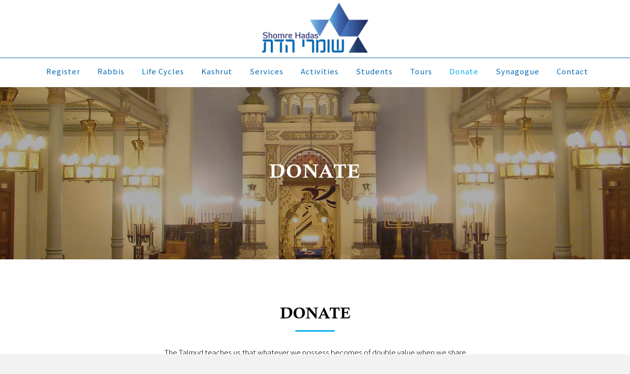

--- FILE ---
content_type: text/html; charset=UTF-8
request_url: https://shomre-hadas.be/en/donate/
body_size: 12658
content:
<!DOCTYPE html>
<html lang="en-US">
<head>
<meta charset="UTF-8" />
<meta name='viewport' content='width=device-width, initial-scale=1.0' />
<meta http-equiv='X-UA-Compatible' content='IE=edge' />
<link rel="profile" href="https://gmpg.org/xfn/11" />
<meta name='robots' content='index, follow, max-image-preview:large, max-snippet:-1, max-video-preview:-1' />
<link rel="alternate" href="https://shomre-hadas.be/donaties/" hreflang="de" />
<link rel="alternate" href="https://shomre-hadas.be/en/donate/" hreflang="en" />

            <script data-no-defer="1" data-ezscrex="false" data-cfasync="false" data-pagespeed-no-defer data-cookieconsent="ignore">
                var ctPublicFunctions = {"_ajax_nonce":"282ba1e107","_rest_nonce":"73797e4974","_ajax_url":"\/wp-admin\/admin-ajax.php","_rest_url":"https:\/\/shomre-hadas.be\/wp-json\/","data__cookies_type":"none","data__ajax_type":"rest","data__bot_detector_enabled":"1","data__frontend_data_log_enabled":1,"cookiePrefix":"","wprocket_detected":false,"host_url":"shomre-hadas.be","text__ee_click_to_select":"Click to select the whole data","text__ee_original_email":"The original one is","text__ee_got_it":"Got it","text__ee_blocked":"Blocked","text__ee_cannot_connect":"Cannot connect","text__ee_cannot_decode":"Can not decode email. Unknown reason","text__ee_email_decoder":"CleanTalk email decoder","text__ee_wait_for_decoding":"The magic is on the way, please wait for a few seconds!","text__ee_decoding_process":"Decoding the contact data, let us a few seconds to finish."}
            </script>
        
            <script data-no-defer="1" data-ezscrex="false" data-cfasync="false" data-pagespeed-no-defer data-cookieconsent="ignore">
                var ctPublic = {"_ajax_nonce":"282ba1e107","settings__forms__check_internal":"0","settings__forms__check_external":"0","settings__forms__force_protection":0,"settings__forms__search_test":"1","settings__data__bot_detector_enabled":"1","settings__sfw__anti_crawler":0,"blog_home":"https:\/\/shomre-hadas.be\/","pixel__setting":"3","pixel__enabled":true,"pixel__url":null,"data__email_check_before_post":"1","data__email_check_exist_post":1,"data__cookies_type":"none","data__key_is_ok":true,"data__visible_fields_required":true,"wl_brandname":"Anti-Spam by CleanTalk","wl_brandname_short":"CleanTalk","ct_checkjs_key":"d70820a9b088091b62696c22e1c19ff04102f9772a0e5889d16a48612567da04","emailEncoderPassKey":"800b8763ec6019a79bdf4ea51666c112","bot_detector_forms_excluded":"W10=","advancedCacheExists":false,"varnishCacheExists":true,"wc_ajax_add_to_cart":false,"theRealPerson":{"phrases":{"trpHeading":"The Real Person Badge!","trpContent1":"The commenter acts as a real person and verified as not a bot.","trpContent2":"Passed all tests against spam bots. Anti-Spam by CleanTalk.","trpContentLearnMore":"Learn more"},"trpContentLink":"https:\/\/cleantalk.org\/the-real-person?utm_id=&amp;utm_term=&amp;utm_source=admin_side&amp;utm_medium=trp_badge&amp;utm_content=trp_badge_link_click&amp;utm_campaign=apbct_links","imgPersonUrl":"https:\/\/shomre-hadas.be\/wp-content\/plugins\/cleantalk-spam-protect\/css\/images\/real_user.svg","imgShieldUrl":"https:\/\/shomre-hadas.be\/wp-content\/plugins\/cleantalk-spam-protect\/css\/images\/shield.svg"}}
            </script>
        
	<!-- This site is optimized with the Yoast SEO plugin v23.1 - https://yoast.com/wordpress/plugins/seo/ -->
	<title>Donate - Shomre Hadas</title>
	<link rel="canonical" href="https://shomre-hadas.be/en/donate/" />
	<meta property="og:locale" content="en_US" />
	<meta property="og:locale:alternate" content="de_DE" />
	<meta property="og:type" content="article" />
	<meta property="og:title" content="Donate - Shomre Hadas" />
	<meta property="og:description" content="Donate Donate The Talmud teaches us that whatever we possess becomes of double value when we share it with others. Your financial contributions make all the difference to our organization, and allows us to continue our work in our community.For transfer:SHOMRE HADASBE56 3632 5417 3988" />
	<meta property="og:url" content="https://shomre-hadas.be/en/donate/" />
	<meta property="og:site_name" content="Shomre Hadas" />
	<meta property="article:modified_time" content="2025-02-20T08:40:34+00:00" />
	<meta property="og:image" content="https://usercontent.one/wp/shomre-hadas.be/wp-content/uploads/2023/09/qrcode-2-150x150.png?media=1680557933" />
	<meta name="twitter:card" content="summary_large_image" />
	<script type="application/ld+json" class="yoast-schema-graph">{"@context":"https://schema.org","@graph":[{"@type":"WebPage","@id":"https://shomre-hadas.be/en/donate/","url":"https://shomre-hadas.be/en/donate/","name":"Donate - Shomre Hadas","isPartOf":{"@id":"https://shomre-hadas.be/en/home/#website"},"primaryImageOfPage":{"@id":"https://shomre-hadas.be/en/donate/#primaryimage"},"image":{"@id":"https://shomre-hadas.be/en/donate/#primaryimage"},"thumbnailUrl":"https://shomre-hadas.be/wp-content/uploads/2023/09/qrcode-2-150x150.png","datePublished":"2021-01-12T08:01:10+00:00","dateModified":"2025-02-20T08:40:34+00:00","breadcrumb":{"@id":"https://shomre-hadas.be/en/donate/#breadcrumb"},"inLanguage":"en-US","potentialAction":[{"@type":"ReadAction","target":["https://shomre-hadas.be/en/donate/"]}]},{"@type":"ImageObject","inLanguage":"en-US","@id":"https://shomre-hadas.be/en/donate/#primaryimage","url":"https://shomre-hadas.be/wp-content/uploads/2023/09/qrcode-2-150x150.png","contentUrl":"https://shomre-hadas.be/wp-content/uploads/2023/09/qrcode-2-150x150.png"},{"@type":"BreadcrumbList","@id":"https://shomre-hadas.be/en/donate/#breadcrumb","itemListElement":[{"@type":"ListItem","position":1,"name":"Home","item":"https://shomre-hadas.be/en/home/"},{"@type":"ListItem","position":2,"name":"Donate"}]},{"@type":"WebSite","@id":"https://shomre-hadas.be/en/home/#website","url":"https://shomre-hadas.be/en/home/","name":"Shomre Hadas","description":"Israëlitische Gemeenschap van Antwerpen","potentialAction":[{"@type":"SearchAction","target":{"@type":"EntryPoint","urlTemplate":"https://shomre-hadas.be/en/home/?s={search_term_string}"},"query-input":"required name=search_term_string"}],"inLanguage":"en-US"}]}</script>
	<!-- / Yoast SEO plugin. -->


<link rel='dns-prefetch' href='//moderate.cleantalk.org' />
<link rel="alternate" type="application/rss+xml" title="Shomre Hadas &raquo; Feed" href="https://shomre-hadas.be/en/feed/" />
<link rel="alternate" type="application/rss+xml" title="Shomre Hadas &raquo; Comments Feed" href="https://shomre-hadas.be/en/comments/feed/" />
<link rel="preload" href="https://usercontent.one/wp/shomre-hadas.be/wp-content/plugins/bb-plugin/fonts/fontawesome/5.15.4/webfonts/fa-brands-400.woff2?media=1680557933" as="font" type="font/woff2" crossorigin="anonymous">
<script>
window._wpemojiSettings = {"baseUrl":"https:\/\/s.w.org\/images\/core\/emoji\/15.0.3\/72x72\/","ext":".png","svgUrl":"https:\/\/s.w.org\/images\/core\/emoji\/15.0.3\/svg\/","svgExt":".svg","source":{"concatemoji":"https:\/\/shomre-hadas.be\/wp-includes\/js\/wp-emoji-release.min.js?ver=6.5.7"}};
/*! This file is auto-generated */
!function(i,n){var o,s,e;function c(e){try{var t={supportTests:e,timestamp:(new Date).valueOf()};sessionStorage.setItem(o,JSON.stringify(t))}catch(e){}}function p(e,t,n){e.clearRect(0,0,e.canvas.width,e.canvas.height),e.fillText(t,0,0);var t=new Uint32Array(e.getImageData(0,0,e.canvas.width,e.canvas.height).data),r=(e.clearRect(0,0,e.canvas.width,e.canvas.height),e.fillText(n,0,0),new Uint32Array(e.getImageData(0,0,e.canvas.width,e.canvas.height).data));return t.every(function(e,t){return e===r[t]})}function u(e,t,n){switch(t){case"flag":return n(e,"\ud83c\udff3\ufe0f\u200d\u26a7\ufe0f","\ud83c\udff3\ufe0f\u200b\u26a7\ufe0f")?!1:!n(e,"\ud83c\uddfa\ud83c\uddf3","\ud83c\uddfa\u200b\ud83c\uddf3")&&!n(e,"\ud83c\udff4\udb40\udc67\udb40\udc62\udb40\udc65\udb40\udc6e\udb40\udc67\udb40\udc7f","\ud83c\udff4\u200b\udb40\udc67\u200b\udb40\udc62\u200b\udb40\udc65\u200b\udb40\udc6e\u200b\udb40\udc67\u200b\udb40\udc7f");case"emoji":return!n(e,"\ud83d\udc26\u200d\u2b1b","\ud83d\udc26\u200b\u2b1b")}return!1}function f(e,t,n){var r="undefined"!=typeof WorkerGlobalScope&&self instanceof WorkerGlobalScope?new OffscreenCanvas(300,150):i.createElement("canvas"),a=r.getContext("2d",{willReadFrequently:!0}),o=(a.textBaseline="top",a.font="600 32px Arial",{});return e.forEach(function(e){o[e]=t(a,e,n)}),o}function t(e){var t=i.createElement("script");t.src=e,t.defer=!0,i.head.appendChild(t)}"undefined"!=typeof Promise&&(o="wpEmojiSettingsSupports",s=["flag","emoji"],n.supports={everything:!0,everythingExceptFlag:!0},e=new Promise(function(e){i.addEventListener("DOMContentLoaded",e,{once:!0})}),new Promise(function(t){var n=function(){try{var e=JSON.parse(sessionStorage.getItem(o));if("object"==typeof e&&"number"==typeof e.timestamp&&(new Date).valueOf()<e.timestamp+604800&&"object"==typeof e.supportTests)return e.supportTests}catch(e){}return null}();if(!n){if("undefined"!=typeof Worker&&"undefined"!=typeof OffscreenCanvas&&"undefined"!=typeof URL&&URL.createObjectURL&&"undefined"!=typeof Blob)try{var e="postMessage("+f.toString()+"("+[JSON.stringify(s),u.toString(),p.toString()].join(",")+"));",r=new Blob([e],{type:"text/javascript"}),a=new Worker(URL.createObjectURL(r),{name:"wpTestEmojiSupports"});return void(a.onmessage=function(e){c(n=e.data),a.terminate(),t(n)})}catch(e){}c(n=f(s,u,p))}t(n)}).then(function(e){for(var t in e)n.supports[t]=e[t],n.supports.everything=n.supports.everything&&n.supports[t],"flag"!==t&&(n.supports.everythingExceptFlag=n.supports.everythingExceptFlag&&n.supports[t]);n.supports.everythingExceptFlag=n.supports.everythingExceptFlag&&!n.supports.flag,n.DOMReady=!1,n.readyCallback=function(){n.DOMReady=!0}}).then(function(){return e}).then(function(){var e;n.supports.everything||(n.readyCallback(),(e=n.source||{}).concatemoji?t(e.concatemoji):e.wpemoji&&e.twemoji&&(t(e.twemoji),t(e.wpemoji)))}))}((window,document),window._wpemojiSettings);
</script>
<style id='cf-frontend-style-inline-css'>
@font-face {
	font-family: 'Calisto MT Bold';
	font-weight: 400;
	font-display: auto;
	src: url('https://usercontent.one/wp/shomre-hadas.be/wp-content/uploads/2021/01/CalistoMTStd-Bold.otf?media=1680557933') format('OpenType');
}
</style>
<style id='wp-emoji-styles-inline-css'>

	img.wp-smiley, img.emoji {
		display: inline !important;
		border: none !important;
		box-shadow: none !important;
		height: 1em !important;
		width: 1em !important;
		margin: 0 0.07em !important;
		vertical-align: -0.1em !important;
		background: none !important;
		padding: 0 !important;
	}
</style>
<link rel='stylesheet' id='wp-block-library-css' href='https://shomre-hadas.be/wp-includes/css/dist/block-library/style.min.css?ver=6.5.7' media='all' />
<style id='wp-block-library-theme-inline-css'>
.wp-block-audio figcaption{color:#555;font-size:13px;text-align:center}.is-dark-theme .wp-block-audio figcaption{color:#ffffffa6}.wp-block-audio{margin:0 0 1em}.wp-block-code{border:1px solid #ccc;border-radius:4px;font-family:Menlo,Consolas,monaco,monospace;padding:.8em 1em}.wp-block-embed figcaption{color:#555;font-size:13px;text-align:center}.is-dark-theme .wp-block-embed figcaption{color:#ffffffa6}.wp-block-embed{margin:0 0 1em}.blocks-gallery-caption{color:#555;font-size:13px;text-align:center}.is-dark-theme .blocks-gallery-caption{color:#ffffffa6}.wp-block-image figcaption{color:#555;font-size:13px;text-align:center}.is-dark-theme .wp-block-image figcaption{color:#ffffffa6}.wp-block-image{margin:0 0 1em}.wp-block-pullquote{border-bottom:4px solid;border-top:4px solid;color:currentColor;margin-bottom:1.75em}.wp-block-pullquote cite,.wp-block-pullquote footer,.wp-block-pullquote__citation{color:currentColor;font-size:.8125em;font-style:normal;text-transform:uppercase}.wp-block-quote{border-left:.25em solid;margin:0 0 1.75em;padding-left:1em}.wp-block-quote cite,.wp-block-quote footer{color:currentColor;font-size:.8125em;font-style:normal;position:relative}.wp-block-quote.has-text-align-right{border-left:none;border-right:.25em solid;padding-left:0;padding-right:1em}.wp-block-quote.has-text-align-center{border:none;padding-left:0}.wp-block-quote.is-large,.wp-block-quote.is-style-large,.wp-block-quote.is-style-plain{border:none}.wp-block-search .wp-block-search__label{font-weight:700}.wp-block-search__button{border:1px solid #ccc;padding:.375em .625em}:where(.wp-block-group.has-background){padding:1.25em 2.375em}.wp-block-separator.has-css-opacity{opacity:.4}.wp-block-separator{border:none;border-bottom:2px solid;margin-left:auto;margin-right:auto}.wp-block-separator.has-alpha-channel-opacity{opacity:1}.wp-block-separator:not(.is-style-wide):not(.is-style-dots){width:100px}.wp-block-separator.has-background:not(.is-style-dots){border-bottom:none;height:1px}.wp-block-separator.has-background:not(.is-style-wide):not(.is-style-dots){height:2px}.wp-block-table{margin:0 0 1em}.wp-block-table td,.wp-block-table th{word-break:normal}.wp-block-table figcaption{color:#555;font-size:13px;text-align:center}.is-dark-theme .wp-block-table figcaption{color:#ffffffa6}.wp-block-video figcaption{color:#555;font-size:13px;text-align:center}.is-dark-theme .wp-block-video figcaption{color:#ffffffa6}.wp-block-video{margin:0 0 1em}.wp-block-template-part.has-background{margin-bottom:0;margin-top:0;padding:1.25em 2.375em}
</style>
<style id='classic-theme-styles-inline-css'>
/*! This file is auto-generated */
.wp-block-button__link{color:#fff;background-color:#32373c;border-radius:9999px;box-shadow:none;text-decoration:none;padding:calc(.667em + 2px) calc(1.333em + 2px);font-size:1.125em}.wp-block-file__button{background:#32373c;color:#fff;text-decoration:none}
</style>
<style id='global-styles-inline-css'>
body{--wp--preset--color--black: #000000;--wp--preset--color--cyan-bluish-gray: #abb8c3;--wp--preset--color--white: #ffffff;--wp--preset--color--pale-pink: #f78da7;--wp--preset--color--vivid-red: #cf2e2e;--wp--preset--color--luminous-vivid-orange: #ff6900;--wp--preset--color--luminous-vivid-amber: #fcb900;--wp--preset--color--light-green-cyan: #7bdcb5;--wp--preset--color--vivid-green-cyan: #00d084;--wp--preset--color--pale-cyan-blue: #8ed1fc;--wp--preset--color--vivid-cyan-blue: #0693e3;--wp--preset--color--vivid-purple: #9b51e0;--wp--preset--gradient--vivid-cyan-blue-to-vivid-purple: linear-gradient(135deg,rgba(6,147,227,1) 0%,rgb(155,81,224) 100%);--wp--preset--gradient--light-green-cyan-to-vivid-green-cyan: linear-gradient(135deg,rgb(122,220,180) 0%,rgb(0,208,130) 100%);--wp--preset--gradient--luminous-vivid-amber-to-luminous-vivid-orange: linear-gradient(135deg,rgba(252,185,0,1) 0%,rgba(255,105,0,1) 100%);--wp--preset--gradient--luminous-vivid-orange-to-vivid-red: linear-gradient(135deg,rgba(255,105,0,1) 0%,rgb(207,46,46) 100%);--wp--preset--gradient--very-light-gray-to-cyan-bluish-gray: linear-gradient(135deg,rgb(238,238,238) 0%,rgb(169,184,195) 100%);--wp--preset--gradient--cool-to-warm-spectrum: linear-gradient(135deg,rgb(74,234,220) 0%,rgb(151,120,209) 20%,rgb(207,42,186) 40%,rgb(238,44,130) 60%,rgb(251,105,98) 80%,rgb(254,248,76) 100%);--wp--preset--gradient--blush-light-purple: linear-gradient(135deg,rgb(255,206,236) 0%,rgb(152,150,240) 100%);--wp--preset--gradient--blush-bordeaux: linear-gradient(135deg,rgb(254,205,165) 0%,rgb(254,45,45) 50%,rgb(107,0,62) 100%);--wp--preset--gradient--luminous-dusk: linear-gradient(135deg,rgb(255,203,112) 0%,rgb(199,81,192) 50%,rgb(65,88,208) 100%);--wp--preset--gradient--pale-ocean: linear-gradient(135deg,rgb(255,245,203) 0%,rgb(182,227,212) 50%,rgb(51,167,181) 100%);--wp--preset--gradient--electric-grass: linear-gradient(135deg,rgb(202,248,128) 0%,rgb(113,206,126) 100%);--wp--preset--gradient--midnight: linear-gradient(135deg,rgb(2,3,129) 0%,rgb(40,116,252) 100%);--wp--preset--font-size--small: 13px;--wp--preset--font-size--medium: 20px;--wp--preset--font-size--large: 36px;--wp--preset--font-size--x-large: 42px;--wp--preset--spacing--20: 0.44rem;--wp--preset--spacing--30: 0.67rem;--wp--preset--spacing--40: 1rem;--wp--preset--spacing--50: 1.5rem;--wp--preset--spacing--60: 2.25rem;--wp--preset--spacing--70: 3.38rem;--wp--preset--spacing--80: 5.06rem;--wp--preset--shadow--natural: 6px 6px 9px rgba(0, 0, 0, 0.2);--wp--preset--shadow--deep: 12px 12px 50px rgba(0, 0, 0, 0.4);--wp--preset--shadow--sharp: 6px 6px 0px rgba(0, 0, 0, 0.2);--wp--preset--shadow--outlined: 6px 6px 0px -3px rgba(255, 255, 255, 1), 6px 6px rgba(0, 0, 0, 1);--wp--preset--shadow--crisp: 6px 6px 0px rgba(0, 0, 0, 1);}:where(.is-layout-flex){gap: 0.5em;}:where(.is-layout-grid){gap: 0.5em;}body .is-layout-flex{display: flex;}body .is-layout-flex{flex-wrap: wrap;align-items: center;}body .is-layout-flex > *{margin: 0;}body .is-layout-grid{display: grid;}body .is-layout-grid > *{margin: 0;}:where(.wp-block-columns.is-layout-flex){gap: 2em;}:where(.wp-block-columns.is-layout-grid){gap: 2em;}:where(.wp-block-post-template.is-layout-flex){gap: 1.25em;}:where(.wp-block-post-template.is-layout-grid){gap: 1.25em;}.has-black-color{color: var(--wp--preset--color--black) !important;}.has-cyan-bluish-gray-color{color: var(--wp--preset--color--cyan-bluish-gray) !important;}.has-white-color{color: var(--wp--preset--color--white) !important;}.has-pale-pink-color{color: var(--wp--preset--color--pale-pink) !important;}.has-vivid-red-color{color: var(--wp--preset--color--vivid-red) !important;}.has-luminous-vivid-orange-color{color: var(--wp--preset--color--luminous-vivid-orange) !important;}.has-luminous-vivid-amber-color{color: var(--wp--preset--color--luminous-vivid-amber) !important;}.has-light-green-cyan-color{color: var(--wp--preset--color--light-green-cyan) !important;}.has-vivid-green-cyan-color{color: var(--wp--preset--color--vivid-green-cyan) !important;}.has-pale-cyan-blue-color{color: var(--wp--preset--color--pale-cyan-blue) !important;}.has-vivid-cyan-blue-color{color: var(--wp--preset--color--vivid-cyan-blue) !important;}.has-vivid-purple-color{color: var(--wp--preset--color--vivid-purple) !important;}.has-black-background-color{background-color: var(--wp--preset--color--black) !important;}.has-cyan-bluish-gray-background-color{background-color: var(--wp--preset--color--cyan-bluish-gray) !important;}.has-white-background-color{background-color: var(--wp--preset--color--white) !important;}.has-pale-pink-background-color{background-color: var(--wp--preset--color--pale-pink) !important;}.has-vivid-red-background-color{background-color: var(--wp--preset--color--vivid-red) !important;}.has-luminous-vivid-orange-background-color{background-color: var(--wp--preset--color--luminous-vivid-orange) !important;}.has-luminous-vivid-amber-background-color{background-color: var(--wp--preset--color--luminous-vivid-amber) !important;}.has-light-green-cyan-background-color{background-color: var(--wp--preset--color--light-green-cyan) !important;}.has-vivid-green-cyan-background-color{background-color: var(--wp--preset--color--vivid-green-cyan) !important;}.has-pale-cyan-blue-background-color{background-color: var(--wp--preset--color--pale-cyan-blue) !important;}.has-vivid-cyan-blue-background-color{background-color: var(--wp--preset--color--vivid-cyan-blue) !important;}.has-vivid-purple-background-color{background-color: var(--wp--preset--color--vivid-purple) !important;}.has-black-border-color{border-color: var(--wp--preset--color--black) !important;}.has-cyan-bluish-gray-border-color{border-color: var(--wp--preset--color--cyan-bluish-gray) !important;}.has-white-border-color{border-color: var(--wp--preset--color--white) !important;}.has-pale-pink-border-color{border-color: var(--wp--preset--color--pale-pink) !important;}.has-vivid-red-border-color{border-color: var(--wp--preset--color--vivid-red) !important;}.has-luminous-vivid-orange-border-color{border-color: var(--wp--preset--color--luminous-vivid-orange) !important;}.has-luminous-vivid-amber-border-color{border-color: var(--wp--preset--color--luminous-vivid-amber) !important;}.has-light-green-cyan-border-color{border-color: var(--wp--preset--color--light-green-cyan) !important;}.has-vivid-green-cyan-border-color{border-color: var(--wp--preset--color--vivid-green-cyan) !important;}.has-pale-cyan-blue-border-color{border-color: var(--wp--preset--color--pale-cyan-blue) !important;}.has-vivid-cyan-blue-border-color{border-color: var(--wp--preset--color--vivid-cyan-blue) !important;}.has-vivid-purple-border-color{border-color: var(--wp--preset--color--vivid-purple) !important;}.has-vivid-cyan-blue-to-vivid-purple-gradient-background{background: var(--wp--preset--gradient--vivid-cyan-blue-to-vivid-purple) !important;}.has-light-green-cyan-to-vivid-green-cyan-gradient-background{background: var(--wp--preset--gradient--light-green-cyan-to-vivid-green-cyan) !important;}.has-luminous-vivid-amber-to-luminous-vivid-orange-gradient-background{background: var(--wp--preset--gradient--luminous-vivid-amber-to-luminous-vivid-orange) !important;}.has-luminous-vivid-orange-to-vivid-red-gradient-background{background: var(--wp--preset--gradient--luminous-vivid-orange-to-vivid-red) !important;}.has-very-light-gray-to-cyan-bluish-gray-gradient-background{background: var(--wp--preset--gradient--very-light-gray-to-cyan-bluish-gray) !important;}.has-cool-to-warm-spectrum-gradient-background{background: var(--wp--preset--gradient--cool-to-warm-spectrum) !important;}.has-blush-light-purple-gradient-background{background: var(--wp--preset--gradient--blush-light-purple) !important;}.has-blush-bordeaux-gradient-background{background: var(--wp--preset--gradient--blush-bordeaux) !important;}.has-luminous-dusk-gradient-background{background: var(--wp--preset--gradient--luminous-dusk) !important;}.has-pale-ocean-gradient-background{background: var(--wp--preset--gradient--pale-ocean) !important;}.has-electric-grass-gradient-background{background: var(--wp--preset--gradient--electric-grass) !important;}.has-midnight-gradient-background{background: var(--wp--preset--gradient--midnight) !important;}.has-small-font-size{font-size: var(--wp--preset--font-size--small) !important;}.has-medium-font-size{font-size: var(--wp--preset--font-size--medium) !important;}.has-large-font-size{font-size: var(--wp--preset--font-size--large) !important;}.has-x-large-font-size{font-size: var(--wp--preset--font-size--x-large) !important;}
.wp-block-navigation a:where(:not(.wp-element-button)){color: inherit;}
:where(.wp-block-post-template.is-layout-flex){gap: 1.25em;}:where(.wp-block-post-template.is-layout-grid){gap: 1.25em;}
:where(.wp-block-columns.is-layout-flex){gap: 2em;}:where(.wp-block-columns.is-layout-grid){gap: 2em;}
.wp-block-pullquote{font-size: 1.5em;line-height: 1.6;}
</style>
<link rel='stylesheet' id='fl-builder-layout-38-css' href='https://usercontent.one/wp/shomre-hadas.be/wp-content/uploads/bb-plugin/cache/38-layout.css?media=1680557933?ver=627eb90e719470d44d215472254220d7' media='all' />
<link rel='stylesheet' id='cleantalk-public-css-css' href='https://usercontent.one/wp/shomre-hadas.be/wp-content/plugins/cleantalk-spam-protect/css/cleantalk-public.min.css?media=1680557933?ver=6.55_1746697918' media='all' />
<link rel='stylesheet' id='cleantalk-email-decoder-css-css' href='https://usercontent.one/wp/shomre-hadas.be/wp-content/plugins/cleantalk-spam-protect/css/cleantalk-email-decoder.min.css?media=1680557933?ver=6.55_1746697918' media='all' />
<link rel='stylesheet' id='cleantalk-trp-css-css' href='https://usercontent.one/wp/shomre-hadas.be/wp-content/plugins/cleantalk-spam-protect/css/cleantalk-trp.min.css?media=1680557933?ver=6.55_1746697918' media='all' />
<link rel='stylesheet' id='font-awesome-5-css' href='https://usercontent.one/wp/shomre-hadas.be/wp-content/plugins/bb-plugin/fonts/fontawesome/5.15.4/css/all.min.css?ver=2.6.3.2&media=1680557933' media='all' />
<link rel='stylesheet' id='fl-builder-layout-bundle-55c48a1a58baa64fbb02f6a47cb297f5-css' href='https://usercontent.one/wp/shomre-hadas.be/wp-content/uploads/bb-plugin/cache/55c48a1a58baa64fbb02f6a47cb297f5-layout-bundle.css?ver=2.6.3.2-1.4.5.1&media=1680557933' media='all' />
<link rel='stylesheet' id='jquery-magnificpopup-css' href='https://usercontent.one/wp/shomre-hadas.be/wp-content/plugins/bb-plugin/css/jquery.magnificpopup.min.css?ver=2.6.3.2&media=1680557933' media='all' />
<link rel='stylesheet' id='base-css' href='https://usercontent.one/wp/shomre-hadas.be/wp-content/themes/bb-theme/css/base.min.css?ver=1.7.13&media=1680557933' media='all' />
<link rel='stylesheet' id='fl-automator-skin-css' href='https://usercontent.one/wp/shomre-hadas.be/wp-content/uploads/bb-theme/skin-642b2b72cf270.css?ver=1.7.13&media=1680557933' media='all' />
<link rel='stylesheet' id='fl-child-theme-css' href='https://usercontent.one/wp/shomre-hadas.be/wp-content/themes/bb-theme-child/style.css?ver=6.5.7&media=1680557933' media='all' />
<link rel='stylesheet' id='pp-animate-css' href='https://usercontent.one/wp/shomre-hadas.be/wp-content/plugins/bbpowerpack/assets/css/animate.min.css?ver=3.5.1&media=1680557933' media='all' />
<script src="https://shomre-hadas.be/wp-includes/js/jquery/jquery.min.js?ver=3.7.1" id="jquery-core-js"></script>
<script src="https://shomre-hadas.be/wp-includes/js/jquery/jquery-migrate.min.js?ver=3.4.1" id="jquery-migrate-js"></script>
<script src="https://usercontent.one/wp/shomre-hadas.be/wp-content/plugins/cleantalk-spam-protect/js/apbct-public-bundle.min.js?media=1680557933?ver=6.55_1746697918" id="apbct-public-bundle-js-js"></script>
<script src="https://moderate.cleantalk.org/ct-bot-detector-wrapper.js?ver=6.55" id="ct_bot_detector-js" defer data-wp-strategy="defer"></script>
<script src="https://shomre-hadas.be/wp-includes/js/imagesloaded.min.js?ver=6.5.7" id="imagesloaded-js"></script>
<script src="https://usercontent.one/wp/shomre-hadas.be/wp-content/plugins/bbpowerpack/assets/js/jquery.cookie.min.js?ver=1.4.1&media=1680557933" id="jquery-cookie-js"></script>
<link rel="https://api.w.org/" href="https://shomre-hadas.be/wp-json/" /><link rel="alternate" type="application/json" href="https://shomre-hadas.be/wp-json/wp/v2/pages/38" /><link rel="EditURI" type="application/rsd+xml" title="RSD" href="https://shomre-hadas.be/xmlrpc.php?rsd" />
<meta name="generator" content="WordPress 6.5.7" />
<link rel='shortlink' href='https://shomre-hadas.be/?p=38' />
<link rel="alternate" type="application/json+oembed" href="https://shomre-hadas.be/wp-json/oembed/1.0/embed?url=https%3A%2F%2Fshomre-hadas.be%2Fen%2Fdonate%2F&#038;lang=en" />
<link rel="alternate" type="text/xml+oembed" href="https://shomre-hadas.be/wp-json/oembed/1.0/embed?url=https%3A%2F%2Fshomre-hadas.be%2Fen%2Fdonate%2F&#038;format=xml&#038;lang=en" />
		<script>
			var bb_powerpack = {
				ajaxurl: 'https://shomre-hadas.be/wp-admin/admin-ajax.php'
			};
		</script>
		<style>[class*=" icon-oc-"],[class^=icon-oc-]{speak:none;font-style:normal;font-weight:400;font-variant:normal;text-transform:none;line-height:1;-webkit-font-smoothing:antialiased;-moz-osx-font-smoothing:grayscale}.icon-oc-one-com-white-32px-fill:before{content:"901"}.icon-oc-one-com:before{content:"900"}#one-com-icon,.toplevel_page_onecom-wp .wp-menu-image{speak:none;display:flex;align-items:center;justify-content:center;text-transform:none;line-height:1;-webkit-font-smoothing:antialiased;-moz-osx-font-smoothing:grayscale}.onecom-wp-admin-bar-item>a,.toplevel_page_onecom-wp>.wp-menu-name{font-size:16px;font-weight:400;line-height:1}.toplevel_page_onecom-wp>.wp-menu-name img{width:69px;height:9px;}.wp-submenu-wrap.wp-submenu>.wp-submenu-head>img{width:88px;height:auto}.onecom-wp-admin-bar-item>a img{height:7px!important}.onecom-wp-admin-bar-item>a img,.toplevel_page_onecom-wp>.wp-menu-name img{opacity:.8}.onecom-wp-admin-bar-item.hover>a img,.toplevel_page_onecom-wp.wp-has-current-submenu>.wp-menu-name img,li.opensub>a.toplevel_page_onecom-wp>.wp-menu-name img{opacity:1}#one-com-icon:before,.onecom-wp-admin-bar-item>a:before,.toplevel_page_onecom-wp>.wp-menu-image:before{content:'';position:static!important;background-color:rgba(240,245,250,.4);border-radius:102px;width:18px;height:18px;padding:0!important}.onecom-wp-admin-bar-item>a:before{width:14px;height:14px}.onecom-wp-admin-bar-item.hover>a:before,.toplevel_page_onecom-wp.opensub>a>.wp-menu-image:before,.toplevel_page_onecom-wp.wp-has-current-submenu>.wp-menu-image:before{background-color:#76b82a}.onecom-wp-admin-bar-item>a{display:inline-flex!important;align-items:center;justify-content:center}#one-com-logo-wrapper{font-size:4em}#one-com-icon{vertical-align:middle}.imagify-welcome{display:none !important;}</style><style>.recentcomments a{display:inline !important;padding:0 !important;margin:0 !important;}</style><link rel="icon" href="https://usercontent.one/wp/shomre-hadas.be/wp-content/uploads/2021/01/Shomre-favicon-logo.png?media=1680557933" sizes="32x32" />
<link rel="icon" href="https://usercontent.one/wp/shomre-hadas.be/wp-content/uploads/2021/01/Shomre-favicon-logo.png?media=1680557933" sizes="192x192" />
<link rel="apple-touch-icon" href="https://usercontent.one/wp/shomre-hadas.be/wp-content/uploads/2021/01/Shomre-favicon-logo.png?media=1680557933" />
<meta name="msapplication-TileImage" content="https://usercontent.one/wp/shomre-hadas.be/wp-content/uploads/2021/01/Shomre-favicon-logo.png?media=1680557933" />
            <style>
								body {cursor:url('https://usercontent.one/wp/shomre-hadas.be/wp-content/uploads/2023/08/cursor-3.png?media=1680557933') 50 50, auto;}
												input[type="text"], textarea, input[type="password"], input[type="email"], input[type="search"] {cursor:url('https://usercontent.one/wp/shomre-hadas.be/wp-content/uploads/2023/08/cursor-glove.png?media=1680557933') 50 50, auto;}
												input[type="submit"], button, a {cursor:url('https://usercontent.one/wp/shomre-hadas.be/wp-content/uploads/2023/08/cursor-glove.png?media=1680557933') 50 50, auto;}
							</style>        
        		<style id="wp-custom-css">
			@media screen and (max-width: 1112px) {
#menu-main-navigation-en li a {
	padding: 10px 12px !important;
	font-size:14px !important;
}
#menu-main-navigation-dutch li a {
	padding: 10px 7px !important;
	font-size: 14px !important;
}
}
@media screen and (max-width: 834px) {
#menu-main-navigation-en li a {
	padding: 10px 4px !important;
	font-size: 13px !important;
}
	#menu-main-navigation-dutch li a {
	padding: 10px 6px !important;
	font-size: 10px !important;
}
}		</style>
		</head>
<body data-rsssl=1 class="page-template-default page page-id-38 fl-builder fl-theme-builder-header fl-theme-builder-header-header fl-theme-builder-footer fl-theme-builder-footer-footer fl-framework-base fl-preset-default fl-full-width" itemscope="itemscope" itemtype="https://schema.org/WebPage">
<a aria-label="Skip to content" class="fl-screen-reader-text" href="#fl-main-content">Skip to content</a><div class="fl-page">
	<header class="fl-builder-content fl-builder-content-155 fl-builder-global-templates-locked" data-post-id="155" data-type="header" data-sticky="0" data-sticky-on="" data-sticky-breakpoint="medium" data-shrink="0" data-overlay="0" data-overlay-bg="transparent" data-shrink-image-height="50px" role="banner" itemscope="itemscope" itemtype="http://schema.org/WPHeader"><div class="fl-row fl-row-full-width fl-row-bg-color fl-node-5ffd862734365 fl-visible-desktop-medium" data-node="5ffd862734365">
	<div class="fl-row-content-wrap">
						<div class="fl-row-content fl-row-full-width fl-node-content">
		
<div class="fl-col-group fl-node-5ffd862734368" data-node="5ffd862734368">
			<div class="fl-col fl-node-5ffd862734369 fl-col-has-cols" data-node="5ffd862734369">
	<div class="fl-col-content fl-node-content">
<div class="fl-col-group fl-node-601524d475ea8 fl-col-group-nested" data-node="601524d475ea8">
			<div class="fl-col fl-node-601524d475f8f fl-col-small" data-node="601524d475f8f">
	<div class="fl-col-content fl-node-content"></div>
</div>
			<div class="fl-col fl-node-601524d475f93 fl-col-small" data-node="601524d475f93">
	<div class="fl-col-content fl-node-content"><div class="fl-module fl-module-photo fl-node-5ffd86273436a" data-node="5ffd86273436a">
	<div class="fl-module-content fl-node-content">
		<div class="fl-photo fl-photo-align-center" itemscope itemtype="https://schema.org/ImageObject">
	<div class="fl-photo-content fl-photo-img-png">
				<a href="https://shomre-hadas.be" target="_self" itemprop="url">
				<img loading="lazy" decoding="async" class="fl-photo-img wp-image-108 size-full" src="https://usercontent.one/wp/shomre-hadas.be/wp-content/uploads/2021/01/Shomre-Hadas-logo2.png?media=1680557933" alt="Shomre Hadas logo" itemprop="image" height="118" width="250" title="Shomre Hadas logo"  data-no-lazy="1" />
				</a>
					</div>
	</div>
	</div>
</div>
</div>
</div>
			<div class="fl-col fl-node-601524d94b8bd fl-col-small" data-node="601524d94b8bd">
	<div class="fl-col-content fl-node-content"></div>
</div>
	</div>
<div class="fl-module fl-module-separator fl-node-5ffd86273436b" data-node="5ffd86273436b">
	<div class="fl-module-content fl-node-content">
		<div class="fl-separator"></div>
	</div>
</div>
<div class="fl-module fl-module-pp-advanced-menu fl-node-5ffd86273436c" data-node="5ffd86273436c">
	<div class="fl-module-content fl-node-content">
		<div class="pp-advanced-menu pp-advanced-menu-accordion-collapse pp-menu-default">
   	<div class="pp-advanced-menu-mobile-toggle hamburger"><div class="pp-hamburger"><div class="pp-hamburger-box"><div class="pp-hamburger-inner"></div></div></div></div>   <div class="pp-clear"></div>

		
	   	<ul id="menu-main-navigation-en" class="menu pp-advanced-menu-horizontal pp-toggle-none"><li id="menu-item-78" class="menu-item menu-item-type-post_type menu-item-object-page"><a href="https://shomre-hadas.be/en/register/" tabindex="0" role="link"><span class="menu-item-text">Register</span></a></li>
<li id="menu-item-79" class="menu-item menu-item-type-post_type menu-item-object-page"><a href="https://shomre-hadas.be/en/rabbis/" tabindex="0" role="link"><span class="menu-item-text">Rabbis</span></a></li>
<li id="menu-item-80" class="menu-item menu-item-type-post_type menu-item-object-page menu-item-has-children pp-has-submenu"><div class="pp-has-submenu-container"><a href="https://shomre-hadas.be/en/life-cycles/" tabindex="0" role="link"><span class="menu-item-text">Life Cycles<span class="pp-menu-toggle"></span></span></a></div>
<ul class="sub-menu">
	<li id="menu-item-246" class="menu-item menu-item-type-custom menu-item-object-custom"><a href="https://shomre-hadas.be/life-cycles/#birth" tabindex="0" role="link"><span class="menu-item-text">Birth</span></a></li>
	<li id="menu-item-247" class="menu-item menu-item-type-custom menu-item-object-custom"><a href="https://shomre-hadas.be/life-cycles/#bar" tabindex="0" role="link"><span class="menu-item-text">Bar / Bat Mitzvah</span></a></li>
	<li id="menu-item-248" class="menu-item menu-item-type-custom menu-item-object-custom"><a href="https://shomre-hadas.be/life-cycles/#Chupah" tabindex="0" role="link"><span class="menu-item-text">Chupah</span></a></li>
	<li id="menu-item-249" class="menu-item menu-item-type-custom menu-item-object-custom"><a href="https://shomre-hadas.be/life-cycles/#Yahrzeit" tabindex="0" role="link"><span class="menu-item-text">Yahrzeit</span></a></li>
</ul>
</li>
<li id="menu-item-81" class="menu-item menu-item-type-post_type menu-item-object-page menu-item-has-children pp-has-submenu"><div class="pp-has-submenu-container"><a href="https://shomre-hadas.be/en/kashrut/" tabindex="0" role="link"><span class="menu-item-text">Kashrut<span class="pp-menu-toggle"></span></span></a></div>
<ul class="sub-menu">
	<li id="menu-item-273" class="menu-item menu-item-type-custom menu-item-object-custom"><a href="https://shomre-hadas.be/kashrut/#Product-List" tabindex="0" role="link"><span class="menu-item-text">Product List</span></a></li>
	<li id="menu-item-272" class="menu-item menu-item-type-custom menu-item-object-custom"><a href="https://shomre-hadas.be/kashrut/#Restaurant-Catering" tabindex="0" role="link"><span class="menu-item-text">Restaurants &#038; Catering</span></a></li>
	<li id="menu-item-275" class="menu-item menu-item-type-custom menu-item-object-custom"><a href="https://shomre-hadas.be/kashrut/#Meat-Store" tabindex="0" role="link"><span class="menu-item-text">Meat Store</span></a></li>
</ul>
</li>
<li id="menu-item-82" class="menu-item menu-item-type-post_type menu-item-object-page"><a href="https://shomre-hadas.be/en/services/" tabindex="0" role="link"><span class="menu-item-text">Services</span></a></li>
<li id="menu-item-389" class="menu-item menu-item-type-post_type menu-item-object-page"><a href="https://shomre-hadas.be/en/activities/" tabindex="0" role="link"><span class="menu-item-text">Activities</span></a></li>
<li id="menu-item-83" class="menu-item menu-item-type-post_type menu-item-object-page"><a href="https://shomre-hadas.be/en/students/" tabindex="0" role="link"><span class="menu-item-text">Students</span></a></li>
<li id="menu-item-291" class="menu-item menu-item-type-post_type menu-item-object-page"><a href="https://shomre-hadas.be/en/tours/" tabindex="0" role="link"><span class="menu-item-text">Tours</span></a></li>
<li id="menu-item-85" class="menu-item menu-item-type-post_type menu-item-object-page current-menu-item page_item page-item-38 current_page_item"><a href="https://shomre-hadas.be/en/donate/" aria-current="page" tabindex="0" role="link"><span class="menu-item-text">Donate</span></a></li>
<li id="menu-item-710" class="menu-item menu-item-type-post_type menu-item-object-page"><a href="https://shomre-hadas.be/en/synagogue/" tabindex="0" role="link"><span class="menu-item-text">Synagogue</span></a></li>
<li id="menu-item-84" class="menu-item menu-item-type-post_type menu-item-object-page"><a href="https://shomre-hadas.be/en/contact/" tabindex="0" role="link"><span class="menu-item-text">Contact</span></a></li>
</ul>
		</div>
	</div>
</div>
</div>
</div>
	</div>
		</div>
	</div>
</div>
<div class="fl-row fl-row-full-width fl-row-bg-none fl-node-601408943d6f7 fl-visible-mobile" data-node="601408943d6f7">
	<div class="fl-row-content-wrap">
						<div class="fl-row-content fl-row-fixed-width fl-node-content">
		
<div class="fl-col-group fl-node-601408943d7f9 fl-col-group-equal-height fl-col-group-align-center fl-col-group-custom-width" data-node="601408943d7f9">
			<div class="fl-col fl-node-601408943d7fd fl-col-small" data-node="601408943d7fd">
	<div class="fl-col-content fl-node-content"><div class="fl-module fl-module-photo fl-node-601408943d7fe" data-node="601408943d7fe">
	<div class="fl-module-content fl-node-content">
		<div class="fl-photo fl-photo-align-left" itemscope itemtype="https://schema.org/ImageObject">
	<div class="fl-photo-content fl-photo-img-png">
				<a href="https://shomre-hadas.be" target="_self" itemprop="url">
				<img loading="lazy" decoding="async" class="fl-photo-img wp-image-108 size-full" src="https://usercontent.one/wp/shomre-hadas.be/wp-content/uploads/2021/01/Shomre-Hadas-logo2.png?media=1680557933" alt="Shomre Hadas logo" itemprop="image" height="118" width="250" title="Shomre Hadas logo"  data-no-lazy="1" />
				</a>
					</div>
	</div>
	</div>
</div>
</div>
</div>
			<div class="fl-col fl-node-601408b375255 fl-col-small" data-node="601408b375255">
	<div class="fl-col-content fl-node-content"><div class="fl-module fl-module-pp-advanced-menu fl-node-601408b375311" data-node="601408b375311">
	<div class="fl-module-content fl-node-content">
		<div class="pp-advanced-menu pp-advanced-menu-accordion-collapse pp-menu-default">
   	   <div class="pp-clear"></div>

		
	   	<ul id="menu-main-navigation-en-1" class="menu pp-advanced-menu-horizontal pp-toggle-none"><li id="menu-item-78" class="menu-item menu-item-type-post_type menu-item-object-page"><a href="https://shomre-hadas.be/en/register/" tabindex="0" role="link"><span class="menu-item-text">Register</span></a></li>
<li id="menu-item-79" class="menu-item menu-item-type-post_type menu-item-object-page"><a href="https://shomre-hadas.be/en/rabbis/" tabindex="0" role="link"><span class="menu-item-text">Rabbis</span></a></li>
<li id="menu-item-80" class="menu-item menu-item-type-post_type menu-item-object-page menu-item-has-children pp-has-submenu"><div class="pp-has-submenu-container"><a href="https://shomre-hadas.be/en/life-cycles/" tabindex="0" role="link"><span class="menu-item-text">Life Cycles<span class="pp-menu-toggle"></span></span></a></div>
<ul class="sub-menu">
	<li id="menu-item-246" class="menu-item menu-item-type-custom menu-item-object-custom"><a href="https://shomre-hadas.be/life-cycles/#birth" tabindex="0" role="link"><span class="menu-item-text">Birth</span></a></li>
	<li id="menu-item-247" class="menu-item menu-item-type-custom menu-item-object-custom"><a href="https://shomre-hadas.be/life-cycles/#bar" tabindex="0" role="link"><span class="menu-item-text">Bar / Bat Mitzvah</span></a></li>
	<li id="menu-item-248" class="menu-item menu-item-type-custom menu-item-object-custom"><a href="https://shomre-hadas.be/life-cycles/#Chupah" tabindex="0" role="link"><span class="menu-item-text">Chupah</span></a></li>
	<li id="menu-item-249" class="menu-item menu-item-type-custom menu-item-object-custom"><a href="https://shomre-hadas.be/life-cycles/#Yahrzeit" tabindex="0" role="link"><span class="menu-item-text">Yahrzeit</span></a></li>
</ul>
</li>
<li id="menu-item-81" class="menu-item menu-item-type-post_type menu-item-object-page menu-item-has-children pp-has-submenu"><div class="pp-has-submenu-container"><a href="https://shomre-hadas.be/en/kashrut/" tabindex="0" role="link"><span class="menu-item-text">Kashrut<span class="pp-menu-toggle"></span></span></a></div>
<ul class="sub-menu">
	<li id="menu-item-273" class="menu-item menu-item-type-custom menu-item-object-custom"><a href="https://shomre-hadas.be/kashrut/#Product-List" tabindex="0" role="link"><span class="menu-item-text">Product List</span></a></li>
	<li id="menu-item-272" class="menu-item menu-item-type-custom menu-item-object-custom"><a href="https://shomre-hadas.be/kashrut/#Restaurant-Catering" tabindex="0" role="link"><span class="menu-item-text">Restaurants &#038; Catering</span></a></li>
	<li id="menu-item-275" class="menu-item menu-item-type-custom menu-item-object-custom"><a href="https://shomre-hadas.be/kashrut/#Meat-Store" tabindex="0" role="link"><span class="menu-item-text">Meat Store</span></a></li>
</ul>
</li>
<li id="menu-item-82" class="menu-item menu-item-type-post_type menu-item-object-page"><a href="https://shomre-hadas.be/en/services/" tabindex="0" role="link"><span class="menu-item-text">Services</span></a></li>
<li id="menu-item-389" class="menu-item menu-item-type-post_type menu-item-object-page"><a href="https://shomre-hadas.be/en/activities/" tabindex="0" role="link"><span class="menu-item-text">Activities</span></a></li>
<li id="menu-item-83" class="menu-item menu-item-type-post_type menu-item-object-page"><a href="https://shomre-hadas.be/en/students/" tabindex="0" role="link"><span class="menu-item-text">Students</span></a></li>
<li id="menu-item-291" class="menu-item menu-item-type-post_type menu-item-object-page"><a href="https://shomre-hadas.be/en/tours/" tabindex="0" role="link"><span class="menu-item-text">Tours</span></a></li>
<li id="menu-item-85" class="menu-item menu-item-type-post_type menu-item-object-page current-menu-item page_item page-item-38 current_page_item"><a href="https://shomre-hadas.be/en/donate/" aria-current="page" tabindex="0" role="link"><span class="menu-item-text">Donate</span></a></li>
<li id="menu-item-710" class="menu-item menu-item-type-post_type menu-item-object-page"><a href="https://shomre-hadas.be/en/synagogue/" tabindex="0" role="link"><span class="menu-item-text">Synagogue</span></a></li>
<li id="menu-item-84" class="menu-item menu-item-type-post_type menu-item-object-page"><a href="https://shomre-hadas.be/en/contact/" tabindex="0" role="link"><span class="menu-item-text">Contact</span></a></li>
</ul>
		</div>
<div class="pp-advanced-menu-mobile-toggle hamburger"><div class="pp-hamburger"><div class="pp-hamburger-box"><div class="pp-hamburger-inner"></div></div></div></div><div class="pp-advanced-menu pp-advanced-menu-accordion-collapse full-screen">
	<div class="pp-clear"></div>
	<div class="pp-menu-overlay pp-overlay-fade">
		<div class="pp-menu-close-btn"></div>

		
		<ul id="menu-main-navigation-en-2" class="menu pp-advanced-menu-horizontal pp-toggle-none"><li id="menu-item-78" class="menu-item menu-item-type-post_type menu-item-object-page"><a href="https://shomre-hadas.be/en/register/" tabindex="0" role="link"><span class="menu-item-text">Register</span></a></li>
<li id="menu-item-79" class="menu-item menu-item-type-post_type menu-item-object-page"><a href="https://shomre-hadas.be/en/rabbis/" tabindex="0" role="link"><span class="menu-item-text">Rabbis</span></a></li>
<li id="menu-item-80" class="menu-item menu-item-type-post_type menu-item-object-page menu-item-has-children pp-has-submenu"><div class="pp-has-submenu-container"><a href="https://shomre-hadas.be/en/life-cycles/" tabindex="0" role="link"><span class="menu-item-text">Life Cycles<span class="pp-menu-toggle"></span></span></a></div>
<ul class="sub-menu">
	<li id="menu-item-246" class="menu-item menu-item-type-custom menu-item-object-custom"><a href="https://shomre-hadas.be/life-cycles/#birth" tabindex="0" role="link"><span class="menu-item-text">Birth</span></a></li>
	<li id="menu-item-247" class="menu-item menu-item-type-custom menu-item-object-custom"><a href="https://shomre-hadas.be/life-cycles/#bar" tabindex="0" role="link"><span class="menu-item-text">Bar / Bat Mitzvah</span></a></li>
	<li id="menu-item-248" class="menu-item menu-item-type-custom menu-item-object-custom"><a href="https://shomre-hadas.be/life-cycles/#Chupah" tabindex="0" role="link"><span class="menu-item-text">Chupah</span></a></li>
	<li id="menu-item-249" class="menu-item menu-item-type-custom menu-item-object-custom"><a href="https://shomre-hadas.be/life-cycles/#Yahrzeit" tabindex="0" role="link"><span class="menu-item-text">Yahrzeit</span></a></li>
</ul>
</li>
<li id="menu-item-81" class="menu-item menu-item-type-post_type menu-item-object-page menu-item-has-children pp-has-submenu"><div class="pp-has-submenu-container"><a href="https://shomre-hadas.be/en/kashrut/" tabindex="0" role="link"><span class="menu-item-text">Kashrut<span class="pp-menu-toggle"></span></span></a></div>
<ul class="sub-menu">
	<li id="menu-item-273" class="menu-item menu-item-type-custom menu-item-object-custom"><a href="https://shomre-hadas.be/kashrut/#Product-List" tabindex="0" role="link"><span class="menu-item-text">Product List</span></a></li>
	<li id="menu-item-272" class="menu-item menu-item-type-custom menu-item-object-custom"><a href="https://shomre-hadas.be/kashrut/#Restaurant-Catering" tabindex="0" role="link"><span class="menu-item-text">Restaurants &#038; Catering</span></a></li>
	<li id="menu-item-275" class="menu-item menu-item-type-custom menu-item-object-custom"><a href="https://shomre-hadas.be/kashrut/#Meat-Store" tabindex="0" role="link"><span class="menu-item-text">Meat Store</span></a></li>
</ul>
</li>
<li id="menu-item-82" class="menu-item menu-item-type-post_type menu-item-object-page"><a href="https://shomre-hadas.be/en/services/" tabindex="0" role="link"><span class="menu-item-text">Services</span></a></li>
<li id="menu-item-389" class="menu-item menu-item-type-post_type menu-item-object-page"><a href="https://shomre-hadas.be/en/activities/" tabindex="0" role="link"><span class="menu-item-text">Activities</span></a></li>
<li id="menu-item-83" class="menu-item menu-item-type-post_type menu-item-object-page"><a href="https://shomre-hadas.be/en/students/" tabindex="0" role="link"><span class="menu-item-text">Students</span></a></li>
<li id="menu-item-291" class="menu-item menu-item-type-post_type menu-item-object-page"><a href="https://shomre-hadas.be/en/tours/" tabindex="0" role="link"><span class="menu-item-text">Tours</span></a></li>
<li id="menu-item-85" class="menu-item menu-item-type-post_type menu-item-object-page current-menu-item page_item page-item-38 current_page_item"><a href="https://shomre-hadas.be/en/donate/" aria-current="page" tabindex="0" role="link"><span class="menu-item-text">Donate</span></a></li>
<li id="menu-item-710" class="menu-item menu-item-type-post_type menu-item-object-page"><a href="https://shomre-hadas.be/en/synagogue/" tabindex="0" role="link"><span class="menu-item-text">Synagogue</span></a></li>
<li id="menu-item-84" class="menu-item menu-item-type-post_type menu-item-object-page"><a href="https://shomre-hadas.be/en/contact/" tabindex="0" role="link"><span class="menu-item-text">Contact</span></a></li>
</ul>
		
	</div>
</div>
	</div>
</div>
</div>
</div>
	</div>
		</div>
	</div>
</div>
</header>	<div id="fl-main-content" class="fl-page-content" itemprop="mainContentOfPage" role="main">

		
<div class="fl-content-full container">
	<div class="row">
		<div class="fl-content col-md-12">
			<article class="fl-post post-38 page type-page status-publish hentry" id="fl-post-38" itemscope="itemscope" itemtype="https://schema.org/CreativeWork">

			<div class="fl-post-content clearfix" itemprop="text">
		<div class="fl-builder-content fl-builder-content-38 fl-builder-content-primary fl-builder-global-templates-locked" data-post-id="38"><div class="fl-row fl-row-full-width fl-row-bg-photo fl-node-60151af8a6c67 fl-row-custom-height fl-row-align-center fl-row-bg-overlay" data-node="60151af8a6c67">
	<div class="fl-row-content-wrap">
						<div class="fl-row-content fl-row-fixed-width fl-node-content">
		
<div class="fl-col-group fl-node-60151af8a6c61" data-node="60151af8a6c61">
			<div class="fl-col fl-node-60151af8a6c63 fl-col-small" data-node="60151af8a6c63">
	<div class="fl-col-content fl-node-content"></div>
</div>
			<div class="fl-col fl-node-60151af8a6c64" data-node="60151af8a6c64">
	<div class="fl-col-content fl-node-content"><div class="fl-module fl-module-pp-heading fl-node-60151af8a6c66" data-node="60151af8a6c66">
	<div class="fl-module-content fl-node-content">
		<div class="pp-heading-content">
		<div class="pp-heading  pp-center">

		<h1 class="heading-title">

			
			<span class="title-text pp-primary-title">Donate</span>
			
			
		</h1>

	</div>
		
	</div>
	</div>
</div>
</div>
</div>
			<div class="fl-col fl-node-60151af8a6c65 fl-col-small" data-node="60151af8a6c65">
	<div class="fl-col-content fl-node-content"></div>
</div>
	</div>
		</div>
	</div>
</div>
<div class="fl-row fl-row-full-width fl-row-bg-none fl-node-6013c60ae3fd0" data-node="6013c60ae3fd0">
	<div class="fl-row-content-wrap">
						<div class="fl-row-content fl-row-fixed-width fl-node-content">
		
<div class="fl-col-group fl-node-6013c60ae3fd1" data-node="6013c60ae3fd1">
			<div class="fl-col fl-node-6013c975f1e4b fl-col-small" data-node="6013c975f1e4b">
	<div class="fl-col-content fl-node-content"></div>
</div>
			<div class="fl-col fl-node-6013c96e5f124" data-node="6013c96e5f124">
	<div class="fl-col-content fl-node-content"><div class="fl-module fl-module-pp-heading fl-node-6013c60ae3fee" data-node="6013c60ae3fee">
	<div class="fl-module-content fl-node-content">
		<div class="pp-heading-content">
		<div class="pp-heading  pp-center">

		<h2 class="heading-title">

			
			<span class="title-text pp-primary-title">Donate</span>
			
			
		</h2>

	</div>
			<div class="pp-heading-separator line_only pp-center">

						
							<span class="pp-separator-line"></span>
			
			
		</div>
				<div class="pp-sub-heading">
			<p>The Talmud teaches us that whatever we possess becomes of double value when we share it with others. Your financial contributions make all the difference to our organization, and allows us to continue our work in our community.</p><p style="text-align: center;">For transfer:<br />SHOMRE HADAS<br />BE56 3632 5417 3988</p>		</div>
	
	</div>
	</div>
</div>
<div class="fl-module fl-module-photo fl-node-6013c8b1ae62d" data-node="6013c8b1ae62d">
	<div class="fl-module-content fl-node-content">
		<div class="fl-photo fl-photo-align-center" itemscope itemtype="https://schema.org/ImageObject">
	<div class="fl-photo-content fl-photo-img-png">
				<a href="#" target="_self" itemprop="url">
				<img decoding="async" class="fl-photo-img wp-image-914 size-thumbnail" src="https://usercontent.one/wp/shomre-hadas.be/wp-content/uploads/2023/09/qrcode-2-150x150.png?media=1680557933" alt="qrcode" itemprop="image" height="150" width="150" title="qrcode" srcset="https://usercontent.one/wp/shomre-hadas.be/wp-content/uploads/2023/09/qrcode-2-150x150.png?media=1680557933 150w, https://usercontent.one/wp/shomre-hadas.be/wp-content/uploads/2023/09/qrcode-2-300x300.png?media=1680557933 300w, https://usercontent.one/wp/shomre-hadas.be/wp-content/uploads/2023/09/qrcode-2.png?media=1680557933 500w" sizes="(max-width: 150px) 100vw, 150px" />
				</a>
					</div>
	</div>
	</div>
</div>
</div>
</div>
			<div class="fl-col fl-node-6013c96e5f129 fl-col-small" data-node="6013c96e5f129">
	<div class="fl-col-content fl-node-content"></div>
</div>
	</div>
		</div>
	</div>
</div>
</div>	</div><!-- .fl-post-content -->
	
</article>

<!-- .fl-post -->
		</div>
	</div>
</div>


	</div><!-- .fl-page-content -->
	<footer class="fl-builder-content fl-builder-content-158 fl-builder-global-templates-locked" data-post-id="158" data-type="footer" itemscope="itemscope" itemtype="http://schema.org/WPFooter"><div class="fl-row fl-row-full-width fl-row-bg-color fl-node-5ffd866ea4506" data-node="5ffd866ea4506">
	<div class="fl-row-content-wrap">
						<div class="fl-row-content fl-row-fixed-width fl-node-content">
		
<div class="fl-col-group fl-node-5ffd866ea4507 fl-col-group-custom-width" data-node="5ffd866ea4507">
			<div class="fl-col fl-node-5ffd866ea4508" data-node="5ffd866ea4508">
	<div class="fl-col-content fl-node-content"><div class="fl-module fl-module-heading fl-node-5ffd866ea450b" data-node="5ffd866ea450b">
	<div class="fl-module-content fl-node-content">
		<h3 class="fl-heading">
		<span class="fl-heading-text">Your support is important to us</span>
	</h3>
	</div>
</div>
</div>
</div>
			<div class="fl-col fl-node-5ffd866ea4509 fl-col-small" data-node="5ffd866ea4509">
	<div class="fl-col-content fl-node-content"><div class="fl-module fl-module-button fl-node-5ffd866ea450a" data-node="5ffd866ea450a">
	<div class="fl-module-content fl-node-content">
		<div class="fl-button-wrap fl-button-width-auto fl-button-center">
			<a href="https://shomre-hadas.be/donate/" target="_self" class="fl-button" role="button">
							<span class="fl-button-text">Donate Now</span>
					</a>
</div>
	</div>
</div>
</div>
</div>
	</div>

<div class="fl-col-group fl-node-5ffd866ea450c fl-col-group-custom-width" data-node="5ffd866ea450c">
			<div class="fl-col fl-node-5ffd866ea450d fl-col-small" data-node="5ffd866ea450d">
	<div class="fl-col-content fl-node-content"><div class="fl-module fl-module-photo fl-node-5ffd866ea4511" data-node="5ffd866ea4511">
	<div class="fl-module-content fl-node-content">
		<div class="fl-photo fl-photo-align-center" itemscope itemtype="https://schema.org/ImageObject">
	<div class="fl-photo-content fl-photo-img-png">
				<a href="https://shomre-hadas.be" target="_self" itemprop="url">
				<img loading="lazy" decoding="async" class="fl-photo-img wp-image-146 size-full" src="https://usercontent.one/wp/shomre-hadas.be/wp-content/uploads/2021/01/Shomre-Hadas-logo-white1.png?media=1680557933" alt="Shomre Hadas logo white1" itemprop="image" height="118" width="250" title="Shomre Hadas logo white1"  />
				</a>
					</div>
	</div>
	</div>
</div>
<div class="fl-module fl-module-pp-social-icons fl-node-5ffd866ea4512" data-node="5ffd866ea4512">
	<div class="fl-module-content fl-node-content">
		<div class="pp-social-icons pp-social-icons-center pp-social-icons-horizontal pp-responsive-center">
	<span class="pp-social-icon" itemscope itemtype="http://schema.org/Organization">
		<link itemprop="url" href="https://shomre-hadas.be">
		<a itemprop="sameAs" href="https://www.facebook.com/Shomre-Hadas-Antwerpen-917199141701982" target="_blank" title="" aria-label="" role="button" rel="noopener" >
							<i class="fab fa-facebook-f"></i>
					</a>
	</span>
		<span class="pp-social-icon" itemscope itemtype="http://schema.org/Organization">
		<link itemprop="url" href="https://shomre-hadas.be">
		<a itemprop="sameAs" href="" target="_blank" title="" aria-label="" role="button" rel="noopener" >
							<i class="fab fa-twitter"></i>
					</a>
	</span>
		<span class="pp-social-icon" itemscope itemtype="http://schema.org/Organization">
		<link itemprop="url" href="https://shomre-hadas.be">
		<a itemprop="sameAs" href="" target="_blank" title="" aria-label="" role="button" rel="noopener" >
							<i class="fab fa-linkedin-in"></i>
					</a>
	</span>
		<span class="pp-social-icon" itemscope itemtype="http://schema.org/Organization">
		<link itemprop="url" href="https://shomre-hadas.be">
		<a itemprop="sameAs" href="" target="_blank" title="" aria-label="" role="button" rel="noopener" >
							<i class="fab fa-instagram"></i>
					</a>
	</span>
	</div>
	</div>
</div>
</div>
</div>
			<div class="fl-col fl-node-5ffd866ea450e fl-col-small" data-node="5ffd866ea450e">
	<div class="fl-col-content fl-node-content"><div class="fl-module fl-module-heading fl-node-5ffd866ea4513" data-node="5ffd866ea4513">
	<div class="fl-module-content fl-node-content">
		<h3 class="fl-heading">
		<span class="fl-heading-text">Contact Details</span>
	</h3>
	</div>
</div>
<div class="fl-module fl-module-rich-text fl-node-5ffd866ea4515" data-node="5ffd866ea4515">
	<div class="fl-module-content fl-node-content">
		<div class="fl-rich-text">
	<p>Israelite Municipality of Antwerp Terliststraat 35<br />
2018 Antwerp<br />
Belgium</p>
<p><strong>Phone:</strong> <a href="tel:+3232320187">+ 32 3 232.01.87</a></p>
<p><strong>Fax:</strong><a href="tel:+3232263123">+ 32 3 226.31.23</a> </p>
<p><strong>Email:</strong> <a href="mailto:info@shomre-hadas.be">info@shomre-hadas.be</a></p>
</div>
	</div>
</div>
</div>
</div>
			<div class="fl-col fl-node-5ffd866ea450f fl-col-small" data-node="5ffd866ea450f">
	<div class="fl-col-content fl-node-content"><div class="fl-module fl-module-rich-text fl-node-5ffd866ea4514" data-node="5ffd866ea4514">
	<div class="fl-module-content fl-node-content">
		<div class="fl-rich-text">
	<p>Director: <a href="mailto:philippe@shomre-hadas.be">Philippe Pollak</a><br />
philippe@shomre-hadas.be</p>
<p>Secretariat:<br />
info@kosherbelgium.org</p>
<p>Accounting: <a href="mailto:looten@shomre-hadas.be">Hilde Looten</a><br />
looten@shomre-hadas.be</p>
<p>&nbsp;</p>
</div>
	</div>
</div>
</div>
</div>
			<div class="fl-col fl-node-5ffd866ea4510 fl-col-small" data-node="5ffd866ea4510">
	<div class="fl-col-content fl-node-content"><div class="fl-module fl-module-widget fl-node-6023736765457" data-node="6023736765457">
	<div class="fl-module-content fl-node-content">
		<div class="fl-widget">
<div class="widget widget_polylang"><label class="screen-reader-text" for="lang_choice_polylang--1">Choose a language</label><select name="lang_choice_polylang--1" id="lang_choice_polylang--1" class="pll-switcher-select">
	<option value="https://shomre-hadas.be/donaties/" lang="de-DE" data-lang="{&quot;id&quot;:0,&quot;name&quot;:&quot;Nederlands&quot;,&quot;slug&quot;:&quot;be&quot;,&quot;dir&quot;:0}">Nederlands</option>
	<option value="https://shomre-hadas.be/en/donate/" lang="en-US" selected='selected' data-lang="{&quot;id&quot;:0,&quot;name&quot;:&quot;English&quot;,&quot;slug&quot;:&quot;en&quot;,&quot;dir&quot;:0}">English</option>

</select>
<script>
					document.getElementById( "lang_choice_polylang--1" ).addEventListener( "change", function ( event ) { location.href = event.currentTarget.value; } )
				</script></div></div>
	</div>
</div>
<div class="fl-module fl-module-pp-subscribe-form fl-node-5ffd866ea4516" data-node="5ffd866ea4516">
	<div class="fl-module-content fl-node-content">
		
	<div class="pp-subscribe-form pp-subscribe-form-stacked pp-subscribe-form-name-hide pp-form pp-clearfix" >

		
		<div class="pp-subscribe-form-inner pp-clearfix">

						<div class="pp-subscribe-content">
				<h3 style="color: #ffffff; font-weight: bold;">Stay Informed</h3><p style="color: #ffffff;">Subscribe to our newsletter to get   important news and updates.</p>			</div>
			
			
			<div class="pp-form-field pp-email-field">
				<input type="email" name="pp-subscribe-form-email" placeholder="Email Address" />
				<div class="pp-form-error-message">Please enter a valid email address.</div>
			</div>

			
			<div class="pp-form-button pp-button-wrap" data-wait-text="Please Wait...">

				<div class="fl-button-wrap fl-button-width-full">
			<a href="#" target="_self" class="fl-button pp-button" role="button">
							<span class="fl-button-text">Subscribe!</span>
					</a>
</div>

			</div>

			
			<div class="pp-form-error-message">Something went wrong. Please check your entries and try again.</div>
		</div>
			</div>

	</div>
</div>
</div>
</div>
	</div>
		</div>
	</div>
</div>
<div class="fl-row fl-row-full-width fl-row-bg-color fl-node-5ffd866ea4517" data-node="5ffd866ea4517">
	<div class="fl-row-content-wrap">
						<div class="fl-row-content fl-row-fixed-width fl-node-content">
		
<div class="fl-col-group fl-node-5ffd866ea4518 fl-col-group-custom-width fl-col-group-responsive-reversed" data-node="5ffd866ea4518">
			<div class="fl-col fl-node-5ffd866ea4519 fl-col-small" data-node="5ffd866ea4519">
	<div class="fl-col-content fl-node-content"><div class="fl-module fl-module-rich-text fl-node-5ffd866ea451c" data-node="5ffd866ea451c">
	<div class="fl-module-content fl-node-content">
		<div class="fl-rich-text">
	<p>Copyright © 2023 Shomre Hadas | All Rights Reserved.</p>
</div>
	</div>
</div>
</div>
</div>
			<div class="fl-col fl-node-5ffd866ea451b fl-col-small" data-node="5ffd866ea451b">
	<div class="fl-col-content fl-node-content"><div class="fl-module fl-module-rich-text fl-node-5ffd866ea451a" data-node="5ffd866ea451a">
	<div class="fl-module-content fl-node-content">
		<div class="fl-rich-text">
	<p><a href="https://shomre-hadas.be/register/">Register</a>     |     <a href="https://shomre-hadas.be/contact/">Contact</a>     |     <a href="https://shomre-hadas.be/donate/">Donate</a>     |     <a href="https://shomre-hadas.be/tours/">Tours</a></p>
</div>
	</div>
</div>
</div>
</div>
	</div>
		</div>
	</div>
</div>
</footer>	</div><!-- .fl-page -->

<link rel='stylesheet' id='fl-builder-google-fonts-498f7d8d635bb7b7e5cfd2b949e74837-css' href='//fonts.googleapis.com/css?family=Noto+Sans+KR%3A300%2C400%2C700%2C400&#038;ver=6.5.7' media='all' />
<script src="https://usercontent.one/wp/shomre-hadas.be/wp-content/uploads/bb-plugin/cache/38-layout.js?media=1680557933?ver=459f44107368e22f9d59c969546c1a01" id="fl-builder-layout-38-js"></script>
<script src="https://usercontent.one/wp/shomre-hadas.be/wp-content/plugins/bb-plugin/js/jquery.ba-throttle-debounce.min.js?ver=2.6.3.2&media=1680557933" id="jquery-throttle-js"></script>
<script src="https://usercontent.one/wp/shomre-hadas.be/wp-content/uploads/bb-plugin/cache/5f7bc1d3baa7ebbf47f512cdd1fd214a-layout-bundle.js?ver=2.6.3.2-1.4.5.1&media=1680557933" id="fl-builder-layout-bundle-5f7bc1d3baa7ebbf47f512cdd1fd214a-js"></script>
<script src="https://usercontent.one/wp/shomre-hadas.be/wp-content/plugins/bb-plugin/js/jquery.magnificpopup.min.js?ver=2.6.3.2&media=1680557933" id="jquery-magnificpopup-js"></script>
<script id="fl-automator-js-extra">
var themeopts = {"medium_breakpoint":"992","mobile_breakpoint":"768","scrollTopPosition":"800"};
</script>
<script src="https://usercontent.one/wp/shomre-hadas.be/wp-content/themes/bb-theme/js/theme.min.js?ver=1.7.13&media=1680557933" id="fl-automator-js"></script>
<script id="ocvars">var ocSiteMeta = {plugins: {"a3e4aa5d9179da09d8af9b6802f861a8": 1,"2c9812363c3c947e61f043af3c9852d0": 1,"b904efd4c2b650207df23db3e5b40c86": 1,"a3fe9dc9824eccbd72b7e5263258ab2c": 1}}</script></body>
</html>


--- FILE ---
content_type: text/css
request_url: https://usercontent.one/wp/shomre-hadas.be/wp-content/uploads/bb-plugin/cache/55c48a1a58baa64fbb02f6a47cb297f5-layout-bundle.css?ver=2.6.3.2-1.4.5.1&media=1680557933
body_size: 7460
content:
.fl-node-5ffd862734365 > .fl-row-content-wrap {background-color: #ffffff;border-style: none;border-width: 0;background-clip: border-box;border-color: #9b9b9b;border-bottom-width: 1px;} .fl-node-5ffd862734365 > .fl-row-content-wrap {padding-top:0px;padding-right:0px;padding-left:0px;}.fl-node-601408943d6f7 > .fl-row-content-wrap {border-style: none;border-width: 0;background-clip: border-box;border-color: #9b9b9b;border-bottom-width: 1px;} .fl-node-601408943d6f7 > .fl-row-content-wrap {padding-top:10px;padding-right:0px;padding-bottom:10px;padding-left:0px;}.fl-node-5ffd862734369 {width: 100%;}.fl-node-601524d475f8f {width: 40%;}.fl-node-601524d475f93 {width: 20%;}.fl-node-601524d94b8bd {width: 40%;}.fl-node-601408943d7fd {width: 50%;}@media(max-width: 992px) {.fl-builder-content .fl-node-601408943d7fd {width: 80% !important;max-width: none;-webkit-box-flex: 0 1 auto;-moz-box-flex: 0 1 auto;-webkit-flex: 0 1 auto;-ms-flex: 0 1 auto;flex: 0 1 auto;}}@media(max-width: 768px) {.fl-builder-content .fl-node-601408943d7fd {width: 80% !important;max-width: none;clear: none;float: left;}}.fl-node-601408b375255 {width: 50%;}@media(max-width: 992px) {.fl-builder-content .fl-node-601408b375255 {width: 20% !important;max-width: none;-webkit-box-flex: 0 1 auto;-moz-box-flex: 0 1 auto;-webkit-flex: 0 1 auto;-ms-flex: 0 1 auto;flex: 0 1 auto;}}@media(max-width: 768px) {.fl-builder-content .fl-node-601408b375255 {width: 20% !important;max-width: none;clear: none;float: left;}}img.mfp-img {padding-bottom: 40px !important;}@media (max-width: 768px) { .fl-photo-content {width: 100%;} }.fl-node-5ffd86273436a .fl-photo {text-align: center;} .fl-node-5ffd86273436a > .fl-module-content {margin-top:5px;margin-bottom:5px;}.fl-node-5ffd86273436b .fl-separator {border-top-width: 1px;border-top-style: solid;border-top-color: #0369b1;max-width: 100%;margin: auto;} .fl-node-5ffd86273436b > .fl-module-content {margin-top:5px;margin-right:0px;margin-bottom:0px;margin-left:0px;}.pp-advanced-menu ul,.pp-advanced-menu li {list-style: none;margin: 0;padding: 0;}.pp-advanced-menu .menu:before,.pp-advanced-menu .menu:after {content: '';display: table;clear: both;}.pp-advanced-menu .menu {padding-left: 0;}.pp-advanced-menu li {position: relative;}.pp-advanced-menu a {display: block;text-decoration: none;outline: 0;}.pp-advanced-menu a:hover,.pp-advanced-menu a:focus {text-decoration: none;outline: 0;}.pp-advanced-menu .sub-menu {width: 220px;margin: 0 auto;}.fl-module[data-node] .pp-advanced-menu .pp-advanced-menu-expanded .sub-menu {background-color: transparent;-webkit-box-shadow: none;-ms-box-shadow: none;box-shadow: none;}.pp-advanced-menu .pp-has-submenu:focus,.pp-advanced-menu .pp-has-submenu .sub-menu:focus,.pp-advanced-menu .pp-has-submenu-container:focus {outline: 0;}.pp-advanced-menu .pp-has-submenu-container {position: relative;}.pp-advanced-menu .pp-advanced-menu-accordion .pp-has-submenu > .sub-menu {display: none;}.pp-advanced-menu .pp-menu-toggle {position: absolute;top: 50%;right: 20px;cursor: pointer;}.pp-advanced-menu .pp-toggle-arrows .pp-menu-toggle:before,.pp-advanced-menu .pp-toggle-none .pp-menu-toggle:before {border-color: #333;}.pp-advanced-menu .pp-menu-expanded .pp-menu-toggle {display: none;}.pp-advanced-menu-mobile-toggle {position: relative;padding: 8px;background-color: transparent;border: none;color: #333;border-radius: 0;cursor: pointer;line-height: 0;display: -webkit-box;display: -webkit-flex;display: -ms-flexbox;display: flex;-webkit-box-align: center;-webkit-align-items: center;-ms-flex-align: center;align-items: center;-webkit-box-pack: center;-webkit-justify-content: center;-ms-flex-pack: center;justify-content: center;}.pp-advanced-menu-mobile-toggle.text {width: 100%;text-align: center;}.pp-advanced-menu-mobile-toggle.hamburger .pp-advanced-menu-mobile-toggle-label,.pp-advanced-menu-mobile-toggle.hamburger-label .pp-advanced-menu-mobile-toggle-label {display: inline-block;margin-left: 10px;line-height: 0.8;}.pp-advanced-menu-mobile-toggle.hamburger .pp-svg-container,.pp-advanced-menu-mobile-toggle.hamburger-label .pp-svg-container {display: inline-block;position: relative;width: 1.4em;height: 1.4em;vertical-align: middle;}.pp-advanced-menu-mobile-toggle.hamburger .hamburger-menu,.pp-advanced-menu-mobile-toggle.hamburger-label .hamburger-menu {position: absolute;top: 0;left: 0;right: 0;bottom: 0;}.pp-advanced-menu-mobile-toggle.hamburger .hamburger-menu rect,.pp-advanced-menu-mobile-toggle.hamburger-label .hamburger-menu rect {fill: currentColor;}.pp-advanced-menu-mobile-toggle .pp-hamburger {font: inherit;display: inline-block;overflow: visible;margin: 0;cursor: pointer;transition-timing-function: linear;transition-duration: .15s;transition-property: opacity,filter;text-transform: none;color: inherit;border: 0;background-color: transparent;line-height: 0;}.pp-advanced-menu-mobile-toggle .pp-hamburger .pp-hamburger-box {position: relative;display: inline-block;width: 30px;height: 18px;}.pp-advanced-menu-mobile-toggle .pp-hamburger-box .pp-hamburger-inner {top: 50%;display: block;margin-top: -2px;transition-timing-function: cubic-bezier(0.55, 0.055, 0.675, 0.19);transition-duration: 75ms;}.pp-advanced-menu-mobile-toggle .pp-hamburger .pp-hamburger-box .pp-hamburger-inner,.pp-advanced-menu-mobile-toggle .pp-hamburger .pp-hamburger-box .pp-hamburger-inner:before,.pp-advanced-menu-mobile-toggle .pp-hamburger .pp-hamburger-box .pp-hamburger-inner:after {background-color: #000;position: absolute;width: 30px;height: 3px;transition-timing-function: ease;transition-duration: .15s;transition-property: transform;border-radius: 4px;}.pp-advanced-menu-mobile-toggle .pp-hamburger .pp-hamburger-box .pp-hamburger-inner:before, .pp-advanced-menu-mobile-toggle .pp-hamburger .pp-hamburger-box .pp-hamburger-inner:after {display: block;content: "";}.pp-advanced-menu-mobile-toggle .pp-hamburger .pp-hamburger-box .pp-hamburger-inner:before {transition: top 75ms ease .12s,opacity 75ms ease;top: -8px;}.pp-advanced-menu-mobile-toggle .pp-hamburger .pp-hamburger-box .pp-hamburger-inner:after {transition: bottom 75ms ease, transform 75ms cubic-bezier(0.55, 0.055, 0.675, 0.19) 0.12s;bottom: -8px;}.pp-advanced-menu.off-canvas .pp-off-canvas-menu .pp-menu-close-btn {position: relative;cursor: pointer;float: right;top: 20px;right: 20px;line-height: 1;z-index: 1;font-style: normal;font-family: Helvetica, Arial, sans-serif;font-weight: 100;}.pp-advanced-menu.off-canvas .pp-off-canvas-menu.pp-menu-right .pp-menu-close-btn {float: left;right: 0;left: 20px;}.pp-advanced-menu.off-canvas .pp-off-canvas-menu ul.menu {overflow-y: auto;width: 100%;}.pp-advanced-menu .pp-menu-overlay {position: fixed;width: 100%;height: 100%;top: 0;left: 0;background: rgba(0,0,0,0.8);z-index: 999;overflow-y: auto;overflow-x: hidden;}.pp-advanced-menu .pp-menu-overlay > ul.menu {position: relative;top: 50%;width: 100%;height: 60%;margin: 0 auto;-webkit-transform: translateY(-50%);-moz-transform: translateY(-50%);transform: translateY(-50%);}.pp-advanced-menu .pp-overlay-fade {opacity: 0;visibility: hidden;-webkit-transition: opacity 0.5s, visibility 0s 0.5s;transition: opacity 0.5s, visibility 0s 0.5s;}.pp-advanced-menu.menu-open .pp-overlay-fade {opacity: 1;visibility: visible;-webkit-transition: opacity 0.5s;transition: opacity 0.5s;}.pp-advanced-menu .pp-overlay-corner {opacity: 0;visibility: hidden;-webkit-transform: translateY(50px) translateX(50px);-moz-transform: translateY(50px) translateX(50px);transform: translateY(50px) translateX(50px);-webkit-transition: opacity 0.5s, -webkit-transform 0.5s, visibility 0s 0.5s;-moz-transition: opacity 0.5s, -moz-transform 0.5s, visibility 0s 0.5s;transition: opacity 0.5s, transform 0.5s, visibility 0s 0.5s;}.pp-advanced-menu.menu-open .pp-overlay-corner {opacity: 1;visibility: visible;-webkit-transform: translateY(0%);-moz-transform: translateY(0%);transform: translateY(0%);-webkit-transition: opacity 0.5s, -webkit-transform 0.5s;-moz-transition: opacity 0.5s, -moz-transform 0.5s;transition: opacity 0.5s, transform 0.5s;}.pp-advanced-menu .pp-overlay-slide-down {visibility: hidden;-webkit-transform: translateY(-100%);-moz-transform: translateY(-100%);transform: translateY(-100%);-webkit-transition: -webkit-transform 0.4s ease-in-out, visibility 0s 0.4s;-moz-transition: -moz-transform 0.4s ease-in-out, visibility 0s 0.4s;transition: transform 0.4s ease-in-out, visibility 0s 0.4s;}.pp-advanced-menu.menu-open .pp-overlay-slide-down {visibility: visible;-webkit-transform: translateY(0%);-moz-transform: translateY(0%);transform: translateY(0%);-webkit-transition: -webkit-transform 0.4s ease-in-out;-moz-transition: -moz-transform 0.4s ease-in-out;transition: transform 0.4s ease-in-out;}.pp-advanced-menu .pp-overlay-scale {visibility: hidden;opacity: 0;-webkit-transform: scale(0.9);-moz-transform: scale(0.9);transform: scale(0.9);-webkit-transition: -webkit-transform 0.2s, opacity 0.2s, visibility 0s 0.2s;-moz-transition: -moz-transform 0.2s, opacity 0.2s, visibility 0s 0.2s;transition: transform 0.2s, opacity 0.2s, visibility 0s 0.2s;}.pp-advanced-menu.menu-open .pp-overlay-scale {visibility: visible;opacity: 1;-webkit-transform: scale(1);-moz-transform: scale(1);transform: scale(1);-webkit-transition: -webkit-transform 0.4s, opacity 0.4s;-moz-transition: -moz-transform 0.4s, opacity 0.4s;transition: transform 0.4s, opacity 0.4s;}.pp-advanced-menu .pp-overlay-door {visibility: hidden;width: 0;left: 50%;-webkit-transform: translateX(-50%);-moz-transform: translateX(-50%);transform: translateX(-50%);-webkit-transition: width 0.5s 0.3s, visibility 0s 0.8s;-moz-transition: width 0.5s 0.3s, visibility 0s 0.8s;transition: width 0.5s 0.3s, visibility 0s 0.8s;}.pp-advanced-menu.menu-open .pp-overlay-door {visibility: visible;width: 100%;-webkit-transition: width 0.5s;-moz-transition: width 0.5s;transition: width 0.5s;}.pp-advanced-menu .pp-overlay-door > ul.menu {left: 0;right: 0;-webkit-transform: translateY(-50%);-moz-transform: translateY(-50%);transform: translateY(-50%);}.pp-advanced-menu .pp-overlay-door > ul,.pp-advanced-menu .pp-overlay-door .pp-menu-close-btn {opacity: 0;-webkit-transition: opacity 0.3s 0.5s;-moz-transition: opacity 0.3s 0.5s;transition: opacity 0.3s 0.5s;}.pp-advanced-menu.menu-open .pp-overlay-door > ul,.pp-advanced-menu.menu-open .pp-overlay-door .pp-menu-close-btn {opacity: 1;-webkit-transition-delay: 0.5s;-moz-transition-delay: 0.5s;transition-delay: 0.5s;}.pp-advanced-menu.menu-close .pp-overlay-door > ul,.pp-advanced-menu.menu-close .pp-overlay-door .pp-menu-close-btn {-webkit-transition-delay: 0s;-moz-transition-delay: 0s;transition-delay: 0s;}.pp-advanced-menu .pp-menu-overlay .pp-toggle-arrows .pp-has-submenu-container a > span {}.pp-advanced-menu .pp-menu-overlay .pp-menu-close-btn {position: absolute;display: block;width: 55px;height: 45px;right: 20px;top: 50px;overflow: hidden;border: none;outline: none;z-index: 100;font-size: 30px;cursor: pointer;background-color: transparent;-webkit-touch-callout: none;-webkit-user-select: none;-khtml-user-select: none;-moz-user-select: none;-ms-user-select: none;user-select: none;-webkit-transition: background-color 0.3s;-moz-transition: background-color 0.3s;transition: background-color 0.3s;}.pp-advanced-menu .pp-menu-overlay .pp-menu-close-btn:before,.pp-advanced-menu .pp-menu-overlay .pp-menu-close-btn:after {content: '';position: absolute;left: 50%;width: 2px;height: 40px;background-color: #ffffff;-webkit-transition: -webkit-transform 0.3s;-moz-transition: -moz-transform 0.3s;transition: transform 0.3s;-webkit-transform: translateY(0) rotate(45deg);-moz-transform: translateY(0) rotate(45deg);transform: translateY(0) rotate(45deg);}.pp-advanced-menu .pp-menu-overlay .pp-menu-close-btn:after {-webkit-transform: translateY(0) rotate(-45deg);-moz-transform: translateY(0) rotate(-45deg);transform: translateY(0) rotate(-45deg);}.pp-advanced-menu .pp-off-canvas-menu {position: fixed;top: 0;z-index: 999998;width: 320px;height: 100%;background: #333;overflow-y: auto;overflow-x: hidden;-ms-overflow-style: -ms-autohiding-scrollbar;-webkit-transition: all 0.5s;-moz-transition: all 0.5s;transition: all 0.5s;-webkit-perspective: 1000;-moz-perspective: 1000;perspective: 1000;backface-visibility: hidden;will-change: transform;-webkit-overflow-scrolling: touch;}.pp-advanced-menu .pp-off-canvas-menu.pp-menu-left {left: 0;-webkit-transform: translate3d(-350px, 0, 0);-moz-transform: translate3d(-350px, 0, 0);transform: translate3d(-350px, 0, 0);}.pp-advanced-menu .pp-off-canvas-menu.pp-menu-right {right: 0;-webkit-transform: translate3d(350px, 0, 0);-moz-transform: translate3d(350px, 0, 0);transform: translate3d(350px, 0, 0);}html.pp-off-canvas-menu-open .pp-advanced-menu.menu-open .pp-off-canvas-menu {-webkit-transform: translate3d(0, 0, 0);-moz-transform: translate3d(0, 0, 0);transform: translate3d(0, 0, 0);}.pp-advanced-menu.off-canvas {overflow-y: auto;}.pp-advanced-menu.off-canvas .pp-clear {position: fixed;top: 0;left: 0;width: 100%;height: 100%;z-index: 999998;background: rgba(0,0,0,0.1);visibility: hidden;opacity: 0;-webkit-transition: all 0.5s ease-in-out;-moz-transition: all 0.5s ease-in-out;transition: all 0.5s ease-in-out;}.pp-advanced-menu.off-canvas.menu-open .pp-clear {visibility: visible;opacity: 1;}.fl-builder-edit .pp-advanced-menu.off-canvas .pp-clear {z-index: 100010;}.pp-advanced-menu .pp-off-canvas-menu .menu {margin-top: 0;}.pp-advanced-menu li.mega-menu .hide-heading > a,.pp-advanced-menu li.mega-menu .hide-heading > .pp-has-submenu-container > a {display: none;}ul.pp-advanced-menu-horizontal li.mega-menu {position: static;}ul.pp-advanced-menu-horizontal li.mega-menu > ul.sub-menu {top: inherit !important;left: 0 !important;right: 0 !important;width: 100%;background: #ffffff;}ul.pp-advanced-menu-horizontal li.mega-menu.pp-has-submenu:hover > ul.sub-menu,ul.pp-advanced-menu-horizontal li.mega-menu.pp-has-submenu.focus > ul.sub-menu {display: flex !important;}ul.pp-advanced-menu-horizontal li.mega-menu > ul.sub-menu li {border-color: transparent;}ul.pp-advanced-menu-horizontal li.mega-menu > ul.sub-menu > li {width: 100%;}ul.pp-advanced-menu-horizontal li.mega-menu > ul.sub-menu > li > .pp-has-submenu-container a {font-weight: bold;}ul.pp-advanced-menu-horizontal li.mega-menu > ul.sub-menu > li > .pp-has-submenu-container a:hover {background: transparent;}ul.pp-advanced-menu-horizontal li.mega-menu > ul.sub-menu .pp-menu-toggle {display: none;}ul.pp-advanced-menu-horizontal li.mega-menu > ul.sub-menu ul.sub-menu {background: transparent;-webkit-box-shadow: none;-ms-box-shadow: none;box-shadow: none;display: block;min-width: 0;opacity: 1;padding: 0;position: static;visibility: visible;}.rtl .pp-advanced-menu:not(.full-screen) .menu .pp-has-submenu .sub-menu {text-align: inherit;right: 0; left: auto;}.rtl .pp-advanced-menu .menu .pp-has-submenu .pp-has-submenu .sub-menu {right: 100%; left: auto;}.rtl .pp-advanced-menu .menu .pp-menu-toggle,.rtl .pp-advanced-menu.off-canvas .menu.pp-toggle-arrows .pp-menu-toggle {right: auto;left: 10px;}.rtl .pp-advanced-menu.off-canvas .menu.pp-toggle-arrows .pp-menu-toggle {left: 28px;}.rtl .pp-advanced-menu.full-screen .menu .pp-menu-toggle {left: 0;}.rtl .pp-advanced-menu:not(.off-canvas) .menu:not(.pp-advanced-menu-accordion) .pp-has-submenu .pp-has-submenu .pp-menu-toggle {right: auto;left: 0;}.rtl .pp-advanced-menu:not(.full-screen):not(.off-canvas) .menu:not(.pp-advanced-menu-accordion):not(.pp-advanced-menu-vertical) .pp-has-submenu .pp-has-submenu .pp-menu-toggle:before {-webkit-transform: translateY( -5px ) rotate( 135deg );-ms-transform: translateY( -5px ) rotate( 135deg );transform: translateY( -5px ) rotate( 135deg );}.rtl .pp-advanced-menu .menu .pp-has-submenu-container > a > span,.rtl .pp-advanced-menu .menu.pp-advanced-menu-horizontal.pp-toggle-arrows .pp-has-submenu-container > a > span {padding-right: 0;padding-left: 28px;}.rtl .pp-advanced-menu.off-canvas .menu .pp-has-submenu-container > a > span,.rtl .pp-advanced-menu.off-canvas .menu.pp-advanced-menu-horizontal.pp-toggle-arrows .pp-has-submenu-container > a > span {padding-left: 0;}@media (max-width: 768px) { .fl-module[data-node] .pp-advanced-menu .sub-menu {background-color: transparent;-webkit-box-shadow: none;-ms-box-shadow: none;box-shadow: none;} }.fl-node-5ffd86273436c .pp-advanced-menu {text-align: center;}.fl-node-5ffd86273436c .pp-advanced-menu .menu > li {}.fl-node-5ffd86273436c .pp-advanced-menu .pp-has-submenu-container a > span {padding-right: 0;}.fl-node-5ffd86273436c-clone {display: none;}.fl-node-5ffd86273436c .pp-advanced-menu-mobile-toggle + .pp-clear + ul.menu {display: none;}@media (min-width: 768px) {.fl-node-5ffd86273436c .pp-advanced-menu-mobile-toggle + .pp-clear + ul.menu {display: block;}}.fl-node-5ffd86273436c .pp-advanced-menu .pp-menu-toggle:before {content: '';position: absolute;right: 50%;top: 50%;z-index: 1;display: block;width: 9px;height: 9px;margin: -5px -5px 0 0;border-right: 2px solid;border-bottom: 2px solid;-webkit-transform-origin: right bottom;-ms-transform-origin: right bottom;transform-origin: right bottom;-webkit-transform: translateX( -5px ) rotate( 45deg );-ms-transform: translateX( -5px ) rotate( 45deg );transform: translateX( -5px ) rotate( 45deg );}.fl-node-5ffd86273436c .pp-advanced-menu .pp-has-submenu.pp-active > .pp-has-submenu-container .pp-menu-toggle {-webkit-transform: rotate( -180deg );-ms-transform: rotate( -180deg );transform: rotate( -180deg );}.fl-node-5ffd86273436c .pp-advanced-menu .pp-has-submenu-container a {padding-right: 28px;}.fl-node-5ffd86273436c .menu .pp-has-submenu .sub-menu {display: none;}.fl-node-5ffd86273436c .pp-advanced-menu li:first-child {border-top: none;}@media ( max-width: 768px ) {.fl-node-5ffd86273436c .pp-advanced-menu .menu {margin-top: 20px;}.fl-node-5ffd86273436c .pp-advanced-menu .menu {}.fl-node-5ffd86273436c .pp-advanced-menu .menu > li {margin-left: 0 !important;margin-right: 0 !important;}.fl-node-5ffd86273436c .pp-advanced-menu .pp-off-canvas-menu .pp-menu-close-btn,.fl-node-5ffd86273436c .pp-advanced-menu .pp-menu-overlay .pp-menu-close-btn {display: block;}.fl-node-5ffd86273436c .pp-advanced-menu .sub-menu {box-shadow: none;border: 0;}} @media ( min-width: 769px ) {.fl-node-5ffd86273436c .menu > li {display: inline-block;}.fl-node-5ffd86273436c .menu li {border-top: none;}.fl-node-5ffd86273436c .menu li:first-child {border: none;}.fl-node-5ffd86273436c .menu li li {border-left: none;}.fl-node-5ffd86273436c .menu .pp-has-submenu .sub-menu {position: absolute;top: 100%;left: 0;z-index: 10;visibility: hidden;opacity: 0;text-align:left;}.fl-node-5ffd86273436c .pp-has-submenu .pp-has-submenu .sub-menu {top: 0;left: 100%;}.fl-node-5ffd86273436c .pp-advanced-menu .pp-has-submenu:hover > .sub-menu,.fl-node-5ffd86273436c .pp-advanced-menu .pp-has-submenu.focus > .sub-menu {display: block;visibility: visible;opacity: 1;}.fl-node-5ffd86273436c .menu .pp-has-submenu.pp-menu-submenu-right .sub-menu {top: 100%;left: inherit;right: 0;}.fl-node-5ffd86273436c .menu .pp-has-submenu .pp-has-submenu.pp-menu-submenu-right .sub-menu {top: 0;left: inherit;right: 100%;}.fl-node-5ffd86273436c .pp-advanced-menu .pp-has-submenu.pp-active > .pp-has-submenu-container .pp-menu-toggle {-webkit-transform: none;-ms-transform: none;transform: none;}.fl-node-5ffd86273436c .pp-advanced-menu .pp-menu-toggle {display: none;}.fl-node-5ffd86273436c .pp-advanced-menu-mobile-toggle {display: none;}}.fl-node-5ffd86273436c .pp-advanced-menu .pp-menu-toggle {right: 12px;}.fl-node-5ffd86273436c .pp-advanced-menu .menu > li > a,.fl-node-5ffd86273436c .pp-advanced-menu .menu > li > .pp-has-submenu-container > a {border-style: solid;border-top-width: 0px;border-bottom-width: 0px;border-left-width: 0px;border-right-width: 0px;border-color: #;background-color: #;color: #0369b1;}.fl-node-5ffd86273436c .pp-advanced-menu .menu > li > a:hover,.fl-node-5ffd86273436c .pp-advanced-menu .menu > li > .pp-has-submenu-container > a:hover {}.fl-node-5ffd86273436c .pp-advanced-menu .pp-toggle-arrows .pp-menu-toggle:before,.fl-node-5ffd86273436c .pp-advanced-menu .pp-toggle-none .pp-menu-toggle:before {border-color: #0369b1;}.fl-node-5ffd86273436c .pp-advanced-menu .pp-toggle-arrows li:hover .pp-menu-toggle:before,.fl-node-5ffd86273436c .pp-advanced-menu .pp-toggle-none li:hover .pp-menu-toggle:before {border-color: #00adef;}.fl-node-5ffd86273436c .pp-advanced-menu .pp-toggle-arrows li a:hover .pp-menu-toggle:before,.fl-node-5ffd86273436c .pp-advanced-menu .pp-toggle-none li a:hover .pp-menu-toggle:before {border-color: #00adef;}.fl-node-5ffd86273436c .menu > li > a:hover,.fl-node-5ffd86273436c .menu > li > a:focus,.fl-node-5ffd86273436c .menu > li:hover > .pp-has-submenu-container > a,.fl-node-5ffd86273436c .menu > li:focus > .pp-has-submenu-container > a,.fl-node-5ffd86273436c .menu > li.current-menu-item > a,.fl-node-5ffd86273436c .menu > li.current-menu-item > .pp-has-submenu-container > a {color: #00adef;}.fl-node-5ffd86273436c .pp-advanced-menu .pp-toggle-arrows .pp-has-submenu-container:hover .pp-menu-toggle:before,.fl-node-5ffd86273436c .pp-advanced-menu .pp-toggle-arrows .pp-has-submenu-container.focus .pp-menu-toggle:before,.fl-node-5ffd86273436c .pp-advanced-menu .pp-toggle-arrows li.current-menu-item > .pp-has-submenu-container .pp-menu-toggle:before,.fl-node-5ffd86273436c .pp-advanced-menu .pp-toggle-none .pp-has-submenu-container:hover .pp-menu-toggle:before,.fl-node-5ffd86273436c .pp-advanced-menu .pp-toggle-none .pp-has-submenu-container.focus .pp-menu-toggle:before,.fl-node-5ffd86273436c .pp-advanced-menu .pp-toggle-none li.current-menu-item > .pp-has-submenu-container .pp-menu-toggle:before {border-color: #00adef;}.fl-node-5ffd86273436c .pp-advanced-menu .sub-menu {background-color: #ffffff;}@media (min-width: 768px) {.fl-node-5ffd86273436c .pp-advanced-menu .sub-menu {width: 220px;margin-left: auto;margin-right: auto;}}.fl-node-5ffd86273436c ul.pp-advanced-menu-horizontal li.mega-menu > ul.sub-menu {background: #ffffff;}.fl-node-5ffd86273436c .sub-menu > li > a,.fl-node-5ffd86273436c .sub-menu > li > .pp-has-submenu-container > a {border-width: 0;border-style: solid;border-bottom-width: px;border-color: #;background-color: ;color: #0369b1;}.fl-node-5ffd86273436c .sub-menu > li:last-child > a,.fl-node-5ffd86273436c .sub-menu > li:last-child > .pp-has-submenu-container > a {border: 0;}.fl-node-5ffd86273436c .sub-menu > li > a:hover,.fl-node-5ffd86273436c .sub-menu > li > a:focus,.fl-node-5ffd86273436c .sub-menu > li > .pp-has-submenu-container > a:hover,.fl-node-5ffd86273436c .sub-menu > li > .pp-has-submenu-container > a:focus,.fl-node-5ffd86273436c .sub-menu > li.current-menu-item > a,.fl-node-5ffd86273436c .sub-menu > li.current-menu-item > .pp-has-submenu-container > a {background-color: ;color: #00adef;}.fl-node-5ffd86273436c .pp-advanced-menu-horizontal.pp-toggle-arrows .pp-has-submenu-container > a > span {padding-right: 28px;}.fl-node-5ffd86273436c .pp-advanced-menu-horizontal.pp-toggle-arrows .pp-menu-toggle,.fl-node-5ffd86273436c .pp-advanced-menu-horizontal.pp-toggle-none .pp-menu-toggle {width: 28px;height: 28px;margin: -14px 0 0;}.fl-node-5ffd86273436c .pp-advanced-menu-horizontal.pp-toggle-arrows .pp-menu-toggle,.fl-node-5ffd86273436c .pp-advanced-menu-horizontal.pp-toggle-none .pp-menu-toggle,.fl-node-5ffd86273436c .pp-advanced-menu-vertical.pp-toggle-arrows .pp-menu-toggle,.fl-node-5ffd86273436c .pp-advanced-menu-vertical.pp-toggle-none .pp-menu-toggle {width: 28px;height: 28px;margin: -14px 0 0;}.fl-node-5ffd86273436c .pp-advanced-menu-mobile-toggle {text-align: center;-webkit-justify-content: center;-ms-flex-pack: center;justify-content: center;}.fl-node-5ffd86273436c .pp-advanced-menu-mobile-toggle .pp-hamburger .pp-hamburger-box,.fl-node-5ffd86273436c .pp-advanced-menu-mobile-toggle .pp-hamburger .pp-hamburger-box .pp-hamburger-inner,.fl-node-5ffd86273436c .pp-advanced-menu-mobile-toggle .pp-hamburger .pp-hamburger-box .pp-hamburger-inner:before,.fl-node-5ffd86273436c .pp-advanced-menu-mobile-toggle .pp-hamburger .pp-hamburger-box .pp-hamburger-inner:after {width: 30px;}.fl-node-5ffd86273436c .pp-advanced-menu-mobile-toggle .pp-hamburger .pp-hamburger-box .pp-hamburger-inner,.fl-node-5ffd86273436c .pp-advanced-menu-mobile-toggle .pp-hamburger .pp-hamburger-box .pp-hamburger-inner:before,.fl-node-5ffd86273436c .pp-advanced-menu-mobile-toggle .pp-hamburger .pp-hamburger-box .pp-hamburger-inner:after {height: 3px;}.fl-node-5ffd86273436c .pp-advanced-menu-mobile-toggle rect {fill: #0369b1;}@media ( max-width: 768px ) {.fl-node-5ffd86273436c .pp-advanced-menu {text-align: center;}}@media ( min-width: 769px ) {.fl-node-5ffd86273436c ul.sub-menu {padding: 0;}.fl-node-5ffd86273436c .pp-advanced-menu-horizontal.pp-toggle-arrows .pp-has-submenu-container > a > span {padding-right: 28px;}}@media only screen and (max-width: 992px) {.fl-node-5ffd86273436c .pp-advanced-menu {text-align: ;}.fl-node-5ffd86273436c .pp-advanced-menu .menu > li {}.fl-node-5ffd86273436c .sub-menu > li > a,.fl-node-5ffd86273436c .sub-menu > li > .pp-has-submenu-container > a {border-bottom-width: px;background-color: }.fl-node-5ffd86273436c .sub-menu {width: auto;}.fl-node-5ffd86273436c .pp-advanced-menu-mobile-toggle {-webkit-justify-content: center;-ms-flex-pack: center;justify-content: center;}}@media only screen and (max-width: 768px) {.fl-node-5ffd86273436c .pp-advanced-menu {text-align: center;}.fl-node-5ffd86273436c .pp-advanced-menu {}.fl-node-5ffd86273436c .pp-advanced-menu .menu > li {}.fl-node-5ffd86273436c .sub-menu > li > a,.fl-node-5ffd86273436c .sub-menu > li > .pp-has-submenu-container > a {border-bottom-width: px;background-color: }.fl-node-5ffd86273436c .pp-advanced-menu-mobile-toggle {}}.fl-node-5ffd86273436c .pp-advanced-menu .menu a {font-weight: 400;font-size: 15px;letter-spacing: 1px;}.fl-node-5ffd86273436c .pp-advanced-menu .menu .sub-menu a {font-size: 15px;}.fl-node-5ffd86273436c .pp-advanced-menu .menu > li > a, .fl-node-5ffd86273436c .pp-advanced-menu .menu > li > .pp-has-submenu-container > a {padding-top: 10px;padding-right: 12px;padding-bottom: 10px;padding-left: 20px;}.fl-node-5ffd86273436c .sub-menu {box-shadow: 0px 0px 10px 0px rgba(0,0,0,0.12);}.fl-node-5ffd86273436c .sub-menu > li > a, .fl-node-5ffd86273436c .sub-menu > li > .pp-has-submenu-container > a {padding-top: 10px;padding-right: 10px;padding-bottom: 10px;padding-left: 10px;} .fl-node-5ffd86273436c > .fl-module-content {margin-top:5px;margin-bottom:-10px;}@media (max-width: 768px) { .fl-node-5ffd86273436c > .fl-module-content { margin-bottom:20px; } }.fl-node-601408943d7fe .fl-photo {text-align: left;} .fl-node-601408943d7fe > .fl-module-content {margin-top:5px;margin-bottom:5px;}.fl-node-601408b375311 .pp-advanced-menu {text-align: center;}.fl-node-601408b375311 .pp-advanced-menu .menu > li {}.fl-node-601408b375311 .pp-advanced-menu .pp-has-submenu-container a > span {padding-right: 0;}.fl-node-601408b375311-clone {display: none;}.fl-node-601408b375311 .pp-advanced-menu-mobile-toggle + .pp-clear + ul.menu {display: none;}@media (min-width: 768px) {.fl-node-601408b375311 .pp-advanced-menu-mobile-toggle + .pp-clear + ul.menu {display: block;}}.fl-node-601408b375311 .pp-advanced-menu .pp-menu-toggle:before {content: '';position: absolute;right: 50%;top: 50%;z-index: 1;display: block;width: 9px;height: 9px;margin: -5px -5px 0 0;border-right: 2px solid;border-bottom: 2px solid;-webkit-transform-origin: right bottom;-ms-transform-origin: right bottom;transform-origin: right bottom;-webkit-transform: translateX( -5px ) rotate( 45deg );-ms-transform: translateX( -5px ) rotate( 45deg );transform: translateX( -5px ) rotate( 45deg );}.fl-node-601408b375311 .pp-advanced-menu .pp-has-submenu.pp-active > .pp-has-submenu-container .pp-menu-toggle {-webkit-transform: rotate( -180deg );-ms-transform: rotate( -180deg );transform: rotate( -180deg );}.fl-node-601408b375311 .pp-advanced-menu .pp-has-submenu-container a {padding-right: 28px;}.fl-node-601408b375311 .menu .pp-has-submenu .sub-menu {display: none;}.fl-node-601408b375311 .pp-advanced-menu li:first-child {border-top: none;}@media ( max-width: 992px ) {.fl-node-601408b375311 .pp-advanced-menu .menu {margin-top: 20px;}.fl-node-601408b375311 .pp-advanced-menu .menu {}.fl-node-601408b375311 .pp-advanced-menu .menu > li {margin-left: 0 !important;margin-right: 0 !important;}.fl-node-601408b375311 .pp-advanced-menu .pp-off-canvas-menu .pp-menu-close-btn,.fl-node-601408b375311 .pp-advanced-menu .pp-menu-overlay .pp-menu-close-btn {display: block;}.fl-node-601408b375311 .pp-advanced-menu .sub-menu {box-shadow: none;border: 0;}} @media ( min-width: 993px ) {.fl-node-601408b375311 .menu > li {display: inline-block;}.fl-node-601408b375311 .menu li {border-top: none;}.fl-node-601408b375311 .menu li:first-child {border: none;}.fl-node-601408b375311 .menu li li {border-left: none;}.fl-node-601408b375311 .menu .pp-has-submenu .sub-menu {position: absolute;top: 100%;left: 0;z-index: 10;visibility: hidden;opacity: 0;text-align:left;}.fl-node-601408b375311 .pp-has-submenu .pp-has-submenu .sub-menu {top: 0;left: 100%;}.fl-node-601408b375311 .pp-advanced-menu .pp-has-submenu:hover > .sub-menu,.fl-node-601408b375311 .pp-advanced-menu .pp-has-submenu.focus > .sub-menu {display: block;visibility: visible;opacity: 1;}.fl-node-601408b375311 .menu .pp-has-submenu.pp-menu-submenu-right .sub-menu {top: 100%;left: inherit;right: 0;}.fl-node-601408b375311 .menu .pp-has-submenu .pp-has-submenu.pp-menu-submenu-right .sub-menu {top: 0;left: inherit;right: 100%;}.fl-node-601408b375311 .pp-advanced-menu .pp-has-submenu.pp-active > .pp-has-submenu-container .pp-menu-toggle {-webkit-transform: none;-ms-transform: none;transform: none;}.fl-node-601408b375311 .pp-advanced-menu .pp-menu-toggle {display: none;}.fl-node-601408b375311 .pp-advanced-menu-mobile-toggle {display: none;}}.fl-node-601408b375311 .pp-advanced-menu .pp-menu-toggle {right: 12px;}.fl-node-601408b375311 .pp-advanced-menu .menu > li > a,.fl-node-601408b375311 .pp-advanced-menu .menu > li > .pp-has-submenu-container > a {border-style: solid;border-top-width: 0px;border-bottom-width: 0px;border-left-width: 0px;border-right-width: 0px;border-color: #;background-color: #;color: #0369b1;}.fl-node-601408b375311 .pp-advanced-menu .menu > li > a:hover,.fl-node-601408b375311 .pp-advanced-menu .menu > li > .pp-has-submenu-container > a:hover {}.fl-node-601408b375311 .pp-advanced-menu .pp-toggle-arrows .pp-menu-toggle:before,.fl-node-601408b375311 .pp-advanced-menu .pp-toggle-none .pp-menu-toggle:before {border-color: #0369b1;}.fl-node-601408b375311 .pp-advanced-menu .pp-toggle-arrows li:hover .pp-menu-toggle:before,.fl-node-601408b375311 .pp-advanced-menu .pp-toggle-none li:hover .pp-menu-toggle:before {border-color: #00adef;}.fl-node-601408b375311 .pp-advanced-menu .pp-toggle-arrows li a:hover .pp-menu-toggle:before,.fl-node-601408b375311 .pp-advanced-menu .pp-toggle-none li a:hover .pp-menu-toggle:before {border-color: #00adef;}.fl-node-601408b375311 .menu > li > a:hover,.fl-node-601408b375311 .menu > li > a:focus,.fl-node-601408b375311 .menu > li:hover > .pp-has-submenu-container > a,.fl-node-601408b375311 .menu > li:focus > .pp-has-submenu-container > a,.fl-node-601408b375311 .menu > li.current-menu-item > a,.fl-node-601408b375311 .menu > li.current-menu-item > .pp-has-submenu-container > a {color: #00adef;}.fl-node-601408b375311 .pp-advanced-menu .pp-toggle-arrows .pp-has-submenu-container:hover .pp-menu-toggle:before,.fl-node-601408b375311 .pp-advanced-menu .pp-toggle-arrows .pp-has-submenu-container.focus .pp-menu-toggle:before,.fl-node-601408b375311 .pp-advanced-menu .pp-toggle-arrows li.current-menu-item > .pp-has-submenu-container .pp-menu-toggle:before,.fl-node-601408b375311 .pp-advanced-menu .pp-toggle-none .pp-has-submenu-container:hover .pp-menu-toggle:before,.fl-node-601408b375311 .pp-advanced-menu .pp-toggle-none .pp-has-submenu-container.focus .pp-menu-toggle:before,.fl-node-601408b375311 .pp-advanced-menu .pp-toggle-none li.current-menu-item > .pp-has-submenu-container .pp-menu-toggle:before {border-color: #00adef;}.fl-node-601408b375311 .pp-advanced-menu .sub-menu {background-color: #ffffff;}@media (min-width: 768px) {.fl-node-601408b375311 .pp-advanced-menu .sub-menu {width: 220px;margin-left: auto;margin-right: auto;}}.fl-node-601408b375311 ul.pp-advanced-menu-horizontal li.mega-menu > ul.sub-menu {background: #ffffff;}.fl-node-601408b375311 .sub-menu > li > a,.fl-node-601408b375311 .sub-menu > li > .pp-has-submenu-container > a {border-width: 0;border-style: solid;border-bottom-width: px;border-color: #;background-color: ;color: #0369b1;}.fl-node-601408b375311 .sub-menu > li:last-child > a,.fl-node-601408b375311 .sub-menu > li:last-child > .pp-has-submenu-container > a {border: 0;}.fl-node-601408b375311 .sub-menu > li > a:hover,.fl-node-601408b375311 .sub-menu > li > a:focus,.fl-node-601408b375311 .sub-menu > li > .pp-has-submenu-container > a:hover,.fl-node-601408b375311 .sub-menu > li > .pp-has-submenu-container > a:focus,.fl-node-601408b375311 .sub-menu > li.current-menu-item > a,.fl-node-601408b375311 .sub-menu > li.current-menu-item > .pp-has-submenu-container > a {background-color: ;color: #00adef;}.fl-node-601408b375311 .pp-advanced-menu-horizontal.pp-toggle-arrows .pp-has-submenu-container > a > span {padding-right: 0px;}.fl-node-601408b375311 .pp-advanced-menu-horizontal.pp-toggle-arrows .pp-menu-toggle,.fl-node-601408b375311 .pp-advanced-menu-horizontal.pp-toggle-none .pp-menu-toggle {width: 28px;height: 28px;margin: -14px 0 0;}.fl-node-601408b375311 .pp-advanced-menu-horizontal.pp-toggle-arrows .pp-menu-toggle,.fl-node-601408b375311 .pp-advanced-menu-horizontal.pp-toggle-none .pp-menu-toggle,.fl-node-601408b375311 .pp-advanced-menu-vertical.pp-toggle-arrows .pp-menu-toggle,.fl-node-601408b375311 .pp-advanced-menu-vertical.pp-toggle-none .pp-menu-toggle {width: 28px;height: 28px;margin: -14px 0 0;}.fl-node-601408b375311 .pp-advanced-menu-mobile-toggle {color: #0369b1;text-align: center;-webkit-justify-content: center;-ms-flex-pack: center;justify-content: center;}.fl-node-601408b375311 .pp-advanced-menu-mobile-toggle .pp-hamburger .pp-hamburger-box,.fl-node-601408b375311 .pp-advanced-menu-mobile-toggle .pp-hamburger .pp-hamburger-box .pp-hamburger-inner,.fl-node-601408b375311 .pp-advanced-menu-mobile-toggle .pp-hamburger .pp-hamburger-box .pp-hamburger-inner:before,.fl-node-601408b375311 .pp-advanced-menu-mobile-toggle .pp-hamburger .pp-hamburger-box .pp-hamburger-inner:after {width: 30px;}.fl-node-601408b375311 .pp-advanced-menu-mobile-toggle .pp-hamburger .pp-hamburger-box .pp-hamburger-inner,.fl-node-601408b375311 .pp-advanced-menu-mobile-toggle .pp-hamburger .pp-hamburger-box .pp-hamburger-inner:before,.fl-node-601408b375311 .pp-advanced-menu-mobile-toggle .pp-hamburger .pp-hamburger-box .pp-hamburger-inner:after {background-color: #0369b1;height: 3px;}.fl-node-601408b375311 .pp-advanced-menu-mobile-toggle rect {fill: #0369b1;}@media ( max-width: 992px ) {.fl-node-601408b375311 .pp-advanced-menu {text-align: center;}}@media ( min-width: 993px ) {.fl-node-601408b375311 ul.sub-menu {padding: 0;}.fl-node-601408b375311 .pp-advanced-menu-horizontal.pp-toggle-arrows .pp-has-submenu-container > a > span {padding-right: 28px;}}@media only screen and (max-width: 992px) {.fl-node-601408b375311 .pp-advanced-menu {text-align: ;}.fl-node-601408b375311 .pp-advanced-menu .menu > li {}.fl-node-601408b375311 .sub-menu > li > a,.fl-node-601408b375311 .sub-menu > li > .pp-has-submenu-container > a {border-bottom-width: px;background-color: }.fl-node-601408b375311 .sub-menu {width: auto;}.fl-node-601408b375311 .pp-advanced-menu-mobile-toggle {-webkit-justify-content: center;-ms-flex-pack: center;justify-content: center;}}@media only screen and (max-width: 768px) {.fl-node-601408b375311 .pp-advanced-menu {text-align: center;}.fl-node-601408b375311 .pp-advanced-menu {}.fl-node-601408b375311 .pp-advanced-menu .menu > li {}.fl-node-601408b375311 .sub-menu > li > a,.fl-node-601408b375311 .sub-menu > li > .pp-has-submenu-container > a {border-bottom-width: px;background-color: }.fl-node-601408b375311 .pp-advanced-menu-mobile-toggle {text-align: right;-webkit-justify-content: flex-end;-ms-flex-pack: flex-end;justify-content: flex-end;}}.fl-node-601408b375311 .pp-advanced-menu .pp-menu-overlay {background-color: rgba(255, 255, 255, 0.99);}.fl-node-601408b375311 .pp-advanced-menu.full-screen .sub-menu {box-shadow: none;border: none;}.fl-node-601408b375311 .pp-advanced-menu.full-screen .menu > li,.fl-node-601408b375311 .pp-advanced-menu.full-screen .sub-menu > li {display: block;}.fl-node-601408b375311 .pp-advanced-menu.full-screen .pp-toggle-arrows .pp-has-submenu-container > a > span,.fl-node-601408b375311 .pp-advanced-menu.full-screen .pp-toggle-plus .pp-has-submenu-container > a > span{padding-right: 0;}.fl-node-601408b375311 .pp-advanced-menu.full-screen .menu > li > a,.fl-node-601408b375311 .pp-advanced-menu.full-screen .menu > li > .pp-has-submenu-container > a,.fl-node-601408b375311 .pp-advanced-menu.full-screen .sub-menu > li > a,.fl-node-601408b375311 .pp-advanced-menu.full-screen .sub-menu > li > .pp-has-submenu-container > a,.fl-node-601408b375311 .pp-advanced-menu.full-screen .sub-menu > li > a:hover,.fl-node-601408b375311 .pp-advanced-menu.full-screen .sub-menu > li > a:focus,.fl-node-601408b375311 .pp-advanced-menu.full-screen .sub-menu > li > .pp-has-submenu-container > a:hover,.fl-node-601408b375311 .pp-advanced-menu.full-screen .sub-menu > li > .pp-has-submenu-container > a:focus {background-color: transparent;}.fl-node-601408b375311 .pp-advanced-menu.full-screen .menu li a,.fl-node-601408b375311 .pp-advanced-menu.full-screen .menu li .pp-has-submenu-container a {-webkit-transition: all 0.3s ease-in-out;-moz-transition: all 0.3s ease-in-out;transition: all 0.3s ease-in-out;padding: 0;}.fl-node-601408b375311 .pp-advanced-menu.full-screen .menu li a span.menu-item-text,.fl-node-601408b375311 .pp-advanced-menu.full-screen .menu li .pp-has-submenu-container a span.menu-item-text {display: inline-block;border-style: solid;border-color: transparent;}.fl-node-601408b375311 .pp-advanced-menu.full-screen .menu li a:hover,.fl-node-601408b375311 .pp-advanced-menu.full-screen .menu li a:focus,.fl-node-601408b375311 .pp-advanced-menu.full-screen .menu li .pp-has-submenu-container a:hover,.fl-node-601408b375311 .pp-advanced-menu.full-screen .menu li .pp-has-submenu-container a:focus {}.fl-node-601408b375311 .pp-advanced-menu .pp-overlay-fade,.fl-node-601408b375311 .pp-advanced-menu.menu-open .pp-overlay-fade,.fl-node-601408b375311 .pp-advanced-menu .pp-overlay-corner,.fl-node-601408b375311 .pp-advanced-menu.menu-open .pp-overlay-corner,.fl-node-601408b375311 .pp-advanced-menu .pp-overlay-slide-down,.fl-node-601408b375311 .pp-advanced-menu.menu-open .pp-overlay-slide-down,.fl-node-601408b375311 .pp-advanced-menu .pp-overlay-scale,.fl-node-601408b375311 .pp-advanced-menu.menu-open .pp-overlay-scale,.fl-node-601408b375311 .pp-advanced-menu .pp-overlay-door,.fl-node-601408b375311 .pp-advanced-menu.menu-open .pp-overlay-door,.fl-node-601408b375311 .pp-advanced-menu .pp-overlay-door > ul,.fl-node-601408b375311 .pp-advanced-menu .pp-overlay-door .pp-menu-close-btn {transition-duration: 0.5s;}.fl-node-601408b375311 .pp-advanced-menu .pp-menu-overlay .pp-menu-close-btn {}.fl-node-601408b375311 .pp-advanced-menu .pp-menu-overlay .pp-menu-close-btn:before,.fl-node-601408b375311 .pp-advanced-menu .pp-menu-overlay .pp-menu-close-btn:after {background-color: #000000;}@media ( max-width: 992px ) {.fl-node-601408b375311 .pp-advanced-menu.pp-menu-default {display: none;}}@media only screen and ( max-width: 768px ) {.fl-node-601408b375311 .pp-advanced-menu.full-screen .pp-menu-overlay ul.menu {width: 80%;}}.fl-node-601408b375311 .pp-advanced-menu .menu a {font-weight: 400;font-size: 15px;letter-spacing: 1px;}.fl-node-601408b375311 .pp-advanced-menu .menu .sub-menu a {font-size: 15px;}.fl-node-601408b375311 .pp-advanced-menu .menu > li > a, .fl-node-601408b375311 .pp-advanced-menu .menu > li > .pp-has-submenu-container > a {padding-top: 10px;padding-right: 12px;padding-bottom: 10px;padding-left: 20px;}.fl-node-601408b375311 .sub-menu {box-shadow: 0px 0px 10px 0px rgba(0,0,0,0.12);}.fl-node-601408b375311 .sub-menu > li > a, .fl-node-601408b375311 .sub-menu > li > .pp-has-submenu-container > a {padding-top: 10px;padding-right: 10px;padding-bottom: 10px;padding-left: 10px;}.fl-node-601408b375311 .pp-advanced-menu .pp-menu-overlay > ul.menu {padding-top: 50px;padding-right: 50px;padding-bottom: 50px;padding-left: 50px;}.fl-node-601408b375311 .pp-advanced-menu.full-screen .menu li a span.menu-item-text, .fl-node-601408b375311 .pp-advanced-menu.full-screen .menu li .pp-has-submenu-container a span.menu-item-text {border-top-width: 0px;border-right-width: 0px;border-bottom-width: 0px;border-left-width: 0px;padding-top: 10px;padding-right: 10px;padding-bottom: 10px;padding-left: 10px;} .fl-node-601408b375311 > .fl-module-content {margin-top:5px;margin-bottom:-10px;}@media ( max-width: 768px ) { .fl-node-601408b375311.fl-module > .fl-module-content {margin-top:50px;}}@media (max-width: 768px) { .fl-node-601408b375311 > .fl-module-content { margin-bottom:20px; } }.fl-builder-content[data-type="header"].fl-theme-builder-header-sticky {position: fixed;width: 100%;z-index: 100;}.fl-theme-builder-flyout-menu-push-left .fl-builder-content[data-type="header"].fl-theme-builder-header-sticky {left: auto !important;transition: left 0.2s !important;}.fl-theme-builder-flyout-menu-push-right .fl-builder-content[data-type="header"].fl-theme-builder-header-sticky {right: auto !important;transition: right 0.2s !important;}.fl-builder-content[data-type="header"].fl-theme-builder-header-sticky .fl-menu .fl-menu-mobile-opacity {height: 100vh;width: 100vw;}.fl-builder-content[data-type="header"]:not([data-overlay="1"]).fl-theme-builder-header-sticky .fl-menu-mobile-flyout {top: 0px;}.fl-theme-builder-flyout-menu-active body {margin-left: 0px !important;margin-right: 0px !important;}.fl-theme-builder-has-flyout-menu, .fl-theme-builder-has-flyout-menu body {overflow-x: hidden;}.fl-theme-builder-flyout-menu-push-right {right: 0px;transition: right 0.2s ease-in-out;}.fl-theme-builder-flyout-menu-push-left {left: 0px;transition: left 0.2s ease-in-out;}.fl-theme-builder-flyout-menu-active .fl-theme-builder-flyout-menu-push-right {position: relative;right: 250px;}.fl-theme-builder-flyout-menu-active .fl-theme-builder-flyout-menu-push-left {position: relative;left: 250px;}.fl-theme-builder-flyout-menu-active .fl-builder-content[data-type="header"] .fl-menu-disable-transition {transition: none;}.fl-builder-content[data-shrink="1"] .fl-row-content-wrap,.fl-builder-content[data-shrink="1"] .fl-col-content,.fl-builder-content[data-shrink="1"] .fl-module-content,.fl-builder-content[data-shrink="1"] img {-webkit-transition: all 0.4s ease-in-out, background-position 1ms;-moz-transition: all 0.4s ease-in-out, background-position 1ms;transition: all 0.4s ease-in-out, background-position 1ms;}.fl-builder-content[data-shrink="1"] img {width: auto;}.fl-builder-content[data-shrink="1"] img.fl-photo-img {width: auto;height: auto;}.fl-builder-content[data-type="header"].fl-theme-builder-header-shrink .fl-row-content-wrap {margin-bottom: 0;margin-top: 0;}.fl-theme-builder-header-shrink-row-bottom.fl-row-content-wrap {padding-bottom: 5px;}.fl-theme-builder-header-shrink-row-top.fl-row-content-wrap {padding-top: 5px;}.fl-builder-content[data-type="header"].fl-theme-builder-header-shrink .fl-col-content {margin-bottom: 0;margin-top: 0;padding-bottom: 0;padding-top: 0;}.fl-theme-builder-header-shrink-module-bottom.fl-module-content {margin-bottom: 5px;}.fl-theme-builder-header-shrink-module-top.fl-module-content {margin-top: 5px;}.fl-builder-content[data-type="header"].fl-theme-builder-header-shrink img {-webkit-transition: all 0.4s ease-in-out, background-position 1ms;-moz-transition: all 0.4s ease-in-out, background-position 1ms;transition: all 0.4s ease-in-out, background-position 1ms;}.fl-builder-content[data-overlay="1"]:not(.fl-theme-builder-header-sticky):not(.fl-builder-content-editing) {position: absolute;width: 100%;z-index: 100;}.fl-builder-edit body:not(.single-fl-theme-layout) .fl-builder-content[data-overlay="1"] {display: none;}body:not(.single-fl-theme-layout) .fl-builder-content[data-overlay="1"]:not(.fl-theme-builder-header-scrolled):not([data-overlay-bg="default"]) .fl-row-content-wrap,body:not(.single-fl-theme-layout) .fl-builder-content[data-overlay="1"]:not(.fl-theme-builder-header-scrolled):not([data-overlay-bg="default"]) .fl-col-content {background: transparent;}.fl-builder-row-settings #fl-field-separator_position {display: none !important;}.fl-builder-row-settings #fl-field-separator_position {display: none !important;}.fl-node-5ffd866ea4506 > .fl-row-content-wrap {background-color: #01adef;}.fl-node-5ffd866ea4517 > .fl-row-content-wrap {background-color: #05a1dc;} .fl-node-5ffd866ea4517 > .fl-row-content-wrap {padding-top:0px;padding-bottom:0px;}.fl-node-5ffd866ea4508 {width: 82.91%;}@media(max-width: 992px) {.fl-builder-content .fl-node-5ffd866ea4508 {width: 75% !important;max-width: none;-webkit-box-flex: 0 1 auto;-moz-box-flex: 0 1 auto;-webkit-flex: 0 1 auto;-ms-flex: 0 1 auto;flex: 0 1 auto;}}@media(max-width: 768px) {.fl-builder-content .fl-node-5ffd866ea4508 {width: 100% !important;max-width: none;clear: none;float: left;}}.fl-node-5ffd866ea4509 {width: 17.09%;}@media(max-width: 992px) {.fl-builder-content .fl-node-5ffd866ea4509 {width: 25% !important;max-width: none;-webkit-box-flex: 0 1 auto;-moz-box-flex: 0 1 auto;-webkit-flex: 0 1 auto;-ms-flex: 0 1 auto;flex: 0 1 auto;}}@media(max-width: 768px) {.fl-builder-content .fl-node-5ffd866ea4509 {width: 100% !important;max-width: none;clear: none;float: left;}}.fl-node-5ffd866ea450d {width: 25%;}@media(max-width: 992px) {.fl-builder-content .fl-node-5ffd866ea450d {width: 37% !important;max-width: none;-webkit-box-flex: 0 1 auto;-moz-box-flex: 0 1 auto;-webkit-flex: 0 1 auto;-ms-flex: 0 1 auto;flex: 0 1 auto;}}@media(max-width: 768px) {.fl-builder-content .fl-node-5ffd866ea450d {width: 100% !important;max-width: none;clear: none;float: left;}}@media ( max-width: 992px ) { .fl-node-5ffd866ea450d.fl-col > .fl-col-content {margin-top:40px;}}.fl-node-5ffd866ea450e {width: 25%;}@media(max-width: 992px) {.fl-builder-content .fl-node-5ffd866ea450e {width: 30% !important;max-width: none;-webkit-box-flex: 0 1 auto;-moz-box-flex: 0 1 auto;-webkit-flex: 0 1 auto;-ms-flex: 0 1 auto;flex: 0 1 auto;}}@media(max-width: 768px) {.fl-builder-content .fl-node-5ffd866ea450e {width: 100% !important;max-width: none;clear: none;float: left;}}.fl-builder-content .fl-node-5ffd866ea450f a {color: #ffffff;}.fl-builder-content .fl-node-5ffd866ea450f a:hover {color: #ffffff;}.fl-node-5ffd866ea450f {width: 25%;}@media(max-width: 992px) {.fl-builder-content .fl-node-5ffd866ea450f {width: 30% !important;max-width: none;-webkit-box-flex: 0 1 auto;-moz-box-flex: 0 1 auto;-webkit-flex: 0 1 auto;-ms-flex: 0 1 auto;flex: 0 1 auto;}}@media(max-width: 768px) {.fl-builder-content .fl-node-5ffd866ea450f {width: 100% !important;max-width: none;clear: none;float: left;}}.fl-node-5ffd866ea4510 {width: 25%;}@media(max-width: 992px) {.fl-builder-content .fl-node-5ffd866ea4510 {width: 100% !important;max-width: none;-webkit-box-flex: 0 1 auto;-moz-box-flex: 0 1 auto;-webkit-flex: 0 1 auto;-ms-flex: 0 1 auto;flex: 0 1 auto;}}@media ( max-width: 768px ) { .fl-node-5ffd866ea4510.fl-col > .fl-col-content {margin-right:20px;margin-left:20px;}}.fl-node-5ffd866ea4519 {width: 50%;}@media(max-width: 992px) {.fl-builder-content .fl-node-5ffd866ea4519 {width: 55% !important;max-width: none;-webkit-box-flex: 0 1 auto;-moz-box-flex: 0 1 auto;-webkit-flex: 0 1 auto;-ms-flex: 0 1 auto;flex: 0 1 auto;}}@media(max-width: 768px) {.fl-builder-content .fl-node-5ffd866ea4519 {width: 100% !important;max-width: none;clear: none;float: left;}.fl-col-group-custom-width.fl-col-group-responsive-reversed .fl-node-5ffd866ea4519 {flex-basis: 100%;margin: 0;}}.fl-node-5ffd866ea451b {width: 50%;}@media(max-width: 992px) {.fl-builder-content .fl-node-5ffd866ea451b {width: 45% !important;max-width: none;-webkit-box-flex: 0 1 auto;-moz-box-flex: 0 1 auto;-webkit-flex: 0 1 auto;-ms-flex: 0 1 auto;flex: 0 1 auto;}}@media(max-width: 768px) {.fl-builder-content .fl-node-5ffd866ea451b {width: 100% !important;max-width: none;clear: none;float: left;}.fl-col-group-custom-width.fl-col-group-responsive-reversed .fl-node-5ffd866ea451b {flex-basis: 100%;margin: 0;}}.fl-module-heading .fl-heading {padding: 0 !important;margin: 0 !important;}.fl-row .fl-col .fl-node-5ffd866ea450b h3.fl-heading a,.fl-row .fl-col .fl-node-5ffd866ea450b h3.fl-heading .fl-heading-text,.fl-row .fl-col .fl-node-5ffd866ea450b h3.fl-heading .fl-heading-text *,.fl-node-5ffd866ea450b h3.fl-heading .fl-heading-text {color: #ffffff;}.fl-node-5ffd866ea450b.fl-module-heading .fl-heading {font-weight: 700;text-align: right;}@media(max-width: 768px) {.fl-node-5ffd866ea450b.fl-module-heading .fl-heading {text-align: center;}} .fl-node-5ffd866ea450b > .fl-module-content {margin-right:0px;margin-left:0px;}@media ( max-width: 768px ) { .fl-node-5ffd866ea450b.fl-module > .fl-module-content {margin-right:20px;margin-left:20px;}}.fl-builder-content .fl-node-5ffd866ea450a a.fl-button,.fl-builder-content .fl-node-5ffd866ea450a a.fl-button:hover,.fl-builder-content .fl-node-5ffd866ea450a a.fl-button:visited {background: #feb41f;}.fl-builder-content .fl-node-5ffd866ea450a a.fl-button:hover {background-color: #0369b1;}.fl-builder-content .fl-node-5ffd866ea450a a.fl-button,.fl-builder-content .fl-node-5ffd866ea450a a.fl-button:visited,.fl-builder-content .fl-node-5ffd866ea450a a.fl-button *,.fl-builder-content .fl-node-5ffd866ea450a a.fl-button:visited * {color: #000000;}.fl-builder-content .fl-node-5ffd866ea450a a.fl-button:hover,.fl-builder-content .fl-node-5ffd866ea450a a.fl-button:hover span.fl-button-text,.fl-builder-content .fl-node-5ffd866ea450a a.fl-button:hover * {color: #ffffff;}.fl-node-5ffd866ea450a .fl-button-wrap {text-align: center;}.fl-builder-content .fl-node-5ffd866ea450a .fl-button-wrap a.fl-button {padding-top: 15px;padding-bottom: 15px;}.fl-builder-content .fl-node-5ffd866ea450a a.fl-button, .fl-builder-content .fl-node-5ffd866ea450a a.fl-button:visited {border: 1px solid #f2a813;border-style: solid;border-width: 0;background-clip: border-box;border-color: #feb41f;border-top-width: 1px;border-right-width: 1px;border-bottom-width: 1px;border-left-width: 1px;border-top-left-radius: 0px;border-top-right-radius: 0px;border-bottom-left-radius: 0px;border-bottom-right-radius: 0px;}.fl-builder-content .fl-node-5ffd866ea450a a.fl-button:hover, .fl-builder-content .fl-node-5ffd866ea450a a.fl-button:focus {border: 1px solid #005da5;border-style: solid;border-width: 0;background-clip: border-box;border-color: #0369b1;border-top-width: 1px;border-right-width: 1px;border-bottom-width: 1px;border-left-width: 1px;border-top-left-radius: 0px;border-top-right-radius: 0px;border-bottom-left-radius: 0px;border-bottom-right-radius: 0px;}@media ( max-width: 768px ) { .fl-node-5ffd866ea450a.fl-module > .fl-module-content {margin-top:0px;margin-bottom:0px;}}.fl-node-5ffd866ea4511 .fl-photo {text-align: center;} .fl-node-5ffd866ea4511 > .fl-module-content {margin-top:-50px;}@media ( max-width: 768px ) { .fl-node-5ffd866ea4511.fl-module > .fl-module-content {margin-top:0px;}}.pp-social-icons .pp-social-icon {display: inline-block;line-height: 0;}.pp-social-icons .pp-social-icon.pp-social-icon-vertical {margin-bottom: 10px;margin-top: 10px;}.pp-social-icons-left {text-align: left;}.pp-social-icons-center {text-align: center;}.pp-social-icons-right {text-align: right;}.fl-node-5ffd866ea4512 .fl-module-content .pp-social-icon {}.fl-node-5ffd866ea4512 .fl-module-content .pp-social-icon a,.fl-node-5ffd866ea4512 .fl-module-content .pp-social-icon a:hover {text-decoration: none;}.fl-node-5ffd866ea4512 .fl-module-content .pp-social-icon a {display: inline-block;float: left;text-align: center;border-radius: 4px;border: 0px solid #;}.fl-node-5ffd866ea4512 .fl-module-content .pp-social-icon a:hover {border-color: #;}.fl-node-5ffd866ea4512 .fl-module-content .pp-social-icon:nth-child(1) a {border: 0px solid #;}.fl-node-5ffd866ea4512 .fl-module-content .pp-social-icon:nth-child(1) a:hover {}.fl-node-5ffd866ea4512 .fl-module-content .pp-social-icon:nth-child(1) a {color: #ffffff;background-color: #3b5999;}.fl-node-5ffd866ea4512 .fl-module-content .pp-social-icon:nth-child(1) i:hover,.fl-node-5ffd866ea4512 .fl-module-content .pp-social-icon:nth-child(1) a:hover i {color: #ffffff;background-color: #3b5999;}.fl-node-5ffd866ea4512 .fl-module-content .pp-social-icon:nth-child(2) a {border: 0px solid #;}.fl-node-5ffd866ea4512 .fl-module-content .pp-social-icon:nth-child(2) a:hover {}.fl-node-5ffd866ea4512 .fl-module-content .pp-social-icon:nth-child(2) a {color: #ffffff;background-color: #1792ef;}.fl-node-5ffd866ea4512 .fl-module-content .pp-social-icon:nth-child(2) i:hover,.fl-node-5ffd866ea4512 .fl-module-content .pp-social-icon:nth-child(2) a:hover i {color: #ffffff;background-color: #1792ef;}.fl-node-5ffd866ea4512 .fl-module-content .pp-social-icon:nth-child(3) a {border: 0px solid #;}.fl-node-5ffd866ea4512 .fl-module-content .pp-social-icon:nth-child(3) a:hover {}.fl-node-5ffd866ea4512 .fl-module-content .pp-social-icon:nth-child(3) a {color: #ffffff;background-color: #007ab5;}.fl-node-5ffd866ea4512 .fl-module-content .pp-social-icon:nth-child(3) i:hover,.fl-node-5ffd866ea4512 .fl-module-content .pp-social-icon:nth-child(3) a:hover i {color: #ffffff;background-color: #007ab5;}.fl-node-5ffd866ea4512 .fl-module-content .pp-social-icon:nth-child(4) a {border: 0px solid #;}.fl-node-5ffd866ea4512 .fl-module-content .pp-social-icon:nth-child(4) a:hover {}.fl-node-5ffd866ea4512 .fl-module-content .pp-social-icon:nth-child(4) a {color: #ffffff;background-color: #9a6752;}.fl-node-5ffd866ea4512 .fl-module-content .pp-social-icon:nth-child(4) i:hover,.fl-node-5ffd866ea4512 .fl-module-content .pp-social-icon:nth-child(4) a:hover i {color: #ffffff;background-color: #9a6752;}@media only screen and (max-width: 768px) {.fl-node-5ffd866ea4512 .pp-responsive-left {text-align: left;}.fl-node-5ffd866ea4512 .pp-responsive-center {text-align: center;}.fl-node-5ffd866ea4512 .pp-responsive-right {text-align: right;}.fl-node-5ffd866ea4512 .pp-responsive-left .pp-social-icon {margin-right: 5px;}.fl-node-5ffd866ea4512 .pp-responsive-center .pp-social-icon {margin-left: 5px;margin-right: 5px;}.fl-node-5ffd866ea4512 .pp-responsive-center .pp-social-icon {margin-left: 5px;}}.fl-node-5ffd866ea4512 .fl-module-content .pp-social-icon a {width: 40px;height: 40px;font-size: 25px;width: 40px;height: 40px;line-height: 40px;}.fl-node-5ffd866ea4512 .pp-social-icons-left .pp-social-icon {margin-right: 5px;}.fl-node-5ffd866ea4512 .pp-social-icons-center .pp-social-icon {margin-left: 5px;margin-right: 5px;}.fl-node-5ffd866ea4512 .pp-social-icons-right .pp-social-icon {margin-left: 5px;}.fl-row .fl-col .fl-node-5ffd866ea4513 h3.fl-heading a,.fl-row .fl-col .fl-node-5ffd866ea4513 h3.fl-heading .fl-heading-text,.fl-row .fl-col .fl-node-5ffd866ea4513 h3.fl-heading .fl-heading-text *,.fl-node-5ffd866ea4513 h3.fl-heading .fl-heading-text {color: #ffffff;}.fl-node-5ffd866ea4513.fl-module-heading .fl-heading {font-weight: 700;}.fl-builder-content .fl-rich-text strong {font-weight: bold;}.fl-builder-content .fl-node-5ffd866ea4515 .fl-module-content .fl-rich-text,.fl-builder-content .fl-node-5ffd866ea4515 .fl-module-content .fl-rich-text * {color: #ffffff;}.fl-builder-content .fl-node-5ffd866ea4514 .fl-module-content .fl-rich-text,.fl-builder-content .fl-node-5ffd866ea4514 .fl-module-content .fl-rich-text * {color: #ffffff;} .fl-node-5ffd866ea4514 > .fl-module-content {margin-top:80px;}@media ( max-width: 768px ) { .fl-node-5ffd866ea4514.fl-module > .fl-module-content {margin-top:0px;}} .fl-node-6023736765457 > .fl-module-content {margin-bottom:0px;}.pp-clearfix:after {content: "";display: block;visibility: hidden;clear: both;height: 0;}.pp-form-error-message {clear: both;display: none;padding-top: 8px;font-weight: lighter;}.pp-form-field input,.pp-form-field input[type=text] {height: auto;width: 100%;}.pp-subscribe-form .pp-form-field.pp-acceptance-field {margin-top: 10px;margin-bottom: 10px;}.pp-form-field.pp-checkbox-input input {width: auto;display: inline-block;margin-right: 4px;}.pp-form-field.pp-checkbox-input label {font-weight: 400;display: inline-block;cursor: pointer;}.pp-subscribe-form-inline .pp-form-field {float: left;margin: 0;padding-right: 10px;width: 33.33%;}.pp-subscribe-form-inline.pp-subscribe-form-name-hide .pp-form-field {width: 66.66%;}.pp-subscribe-form-inline .pp-form-button {float: left;width: 33.33%;}.pp-subscribe-form-inline a.fl-button {width: 100%;text-align: center;}.pp-subscribe-form a.fl-button {text-align: center;}.pp-subscribe-form-compact .pp-form-field {width: 50% !important;margin-bottom: 15px;float: left;}.pp-subscribe-form .pp-form-error-message,.pp-subscribe-form .pp-form-success-message {font-weight: 400;}.pp-subscribe-form .pp-subscribe-form-footer {margin-top: 15px;}@media (max-width: 768px) { .pp-subscribe-form-inline .pp-form-field {float: none;margin: 0 0 15px;padding-right: 0 !important;width: 100% !important;}.pp-subscribe-form-inline.pp-subscribe-form-name-hide .pp-form-field {width: 100%;}.pp-subscribe-form-inline .pp-form-button {float: none;width: 100% !important;}.pp-subscribe-form a.fl-button {width: 100% !important;} }.fl-node-5ffd866ea4516.pp-subscribe-box {display: block;background-color: #ffffff;max-width: 550px;height: 450px;position: fixed;left: -600px;bottom: 0;z-index: 100002;}.fl-node-5ffd866ea4516.pp-subscribe-popup_scroll,.fl-node-5ffd866ea4516.pp-subscribe-popup_exit,.fl-node-5ffd866ea4516.pp-subscribe-popup_auto,.fl-node-5ffd866ea4516.pp-subscribe-welcome_gate {display: none;}.pp-subscribe-5ffd866ea4516-overlay {display: none;background-color: rgba(0, 0, 0, 0.5);position: fixed;top: 0;left: 0;width: 100%;height: 100%;z-index: 100001;}.fl-node-5ffd866ea4516.pp-subscribe-slidein.pp-box-active {left: 0;}.fl-node-5ffd866ea4516.pp-subscribe-box .pp-subscribe-inner {position: relative;float: left;height: 100%;width: 100%;}.fl-node-5ffd866ea4516.pp-subscribe-box .pp-subscribe-body {display: block;height: 100%;width: 100%;overflow: hidden;}.fl-node-5ffd866ea4516 .pp-subscribe-content {margin-top: 0px;margin-bottom: 0px;}.fl-node-5ffd866ea4516.pp-subscribe-box .pp-subscribe-content,.fl-node-5ffd866ea4516.pp-subscribe-box .pp-subscribe-form {float: left;width: 100%;}.fl-node-5ffd866ea4516.pp-subscribe-box .pp-box-close {border-radius: 100%;position: absolute;right: -10px;top: -10px;background: #000;border: 2px solid #000;width: 20px;}.fl-node-5ffd866ea4516.pp-subscribe-box .pp-box-close .pp-box-close-svg {display: block;}.fl-node-5ffd866ea4516.pp-subscribe-box .pp-box-close .pp-box-close-svg path {stroke: #fff;fill: transparent;stroke-linecap: round;stroke-width: 5;}.fl-node-5ffd866ea4516.pp-subscribe-box .pp-subscribe-content p:last-of-type {margin-bottom: 0;}.fl-node-5ffd866ea4516.pp-subscribe-box .pp-form-field {position: relative;}.fl-node-5ffd866ea4516.pp-subscribe-box .pp-form-error-message {position: absolute;top: -30px;}.fl-node-5ffd866ea4516 .pp-subscribe-form {background-color: #0ca5de;background-size: cover;background-repeat: no-repeat;}.fl-node-5ffd866ea4516 .pp-subscribe-form .pp-form-button {}.fl-node-5ffd866ea4516 .pp-subscribe-form .pp-form-field {margin-bottom: 1%;}.fl-node-5ffd866ea4516 .pp-subscribe-form .pp-checkbox-input {width: 100% !important;}.fl-node-5ffd866ea4516 .pp-subscribe-form .pp-checkbox-input label {}.fl-node-5ffd866ea4516 .pp-subscribe-form input[type=text],.fl-node-5ffd866ea4516 .pp-subscribe-form input[type=email] {color: #333333;background-color: #ffffff;border-width: 0;border-style: solid;border-color: #eeeeee;border-radius: 0px;-moz-border-radius: 0px;-webkit-border-radius: 0px;-ms-border-radius: 0px;-o-border-radius: 0px;border-top-width: 1px;border-bottom-width: 1px;border-left-width: 1px;border-right-width: 1px;height: 48px;}.fl-node-5ffd866ea4516 .pp-subscribe-form input[type=text]:focus,.fl-node-5ffd866ea4516 .pp-subscribe-form input[type=email]:focus {border-color: #719ece;}.fl-node-5ffd866ea4516 .pp-subscribe-form input[type=text]::-webkit-input-placeholder {color: #000000;text-transform: none;}.fl-node-5ffd866ea4516 .pp-subscribe-form input[type=text]:-moz-placeholder {color: #000000;}.fl-node-5ffd866ea4516 .pp-subscribe-form input[type=text]::-moz-placeholder {color: #000000;}.fl-node-5ffd866ea4516 .pp-subscribe-form input[type=text]:-ms-input-placeholder {color: #000000;}.fl-node-5ffd866ea4516 .pp-subscribe-form input[type=email]::-webkit-input-placeholder {color: #000000;text-transform: none;}.fl-node-5ffd866ea4516 .pp-subscribe-form input[type=email]:-moz-placeholder {color: #000000;}.fl-node-5ffd866ea4516 .pp-subscribe-form input[type=email]::-moz-placeholder {color: #000000;}.fl-node-5ffd866ea4516 .pp-subscribe-form input[type=email]:-ms-input-placeholder {color: #000000;}.fl-builder-content .fl-node-5ffd866ea4516 a.fl-button,.fl-builder-content .fl-node-5ffd866ea4516 a.fl-button:visited {font-size: 16px;line-height: 18px;padding: 12px 24px;border-radius: 4px;-moz-border-radius: 4px;-webkit-border-radius: 4px;background: #005c81;border: 1px solid #005075;}.fl-builder-content .fl-node-5ffd866ea4516 a.fl-button,.fl-builder-content .fl-node-5ffd866ea4516 a.fl-button:visited,.fl-builder-content .fl-node-5ffd866ea4516 a.fl-button *,.fl-builder-content .fl-node-5ffd866ea4516 a.fl-button:visited * {color: #ffffff;}.fl-builder-content .fl-node-5ffd866ea4516 a.fl-button:hover,.fl-builder-content .fl-node-5ffd866ea4516 a.fl-button:focus {background: #0369b1;border: 1px solid #005da5;}.fl-builder-content .fl-node-5ffd866ea4516 a.fl-button:hover,.fl-builder-content .fl-node-5ffd866ea4516 a.fl-button:focus,.fl-builder-content .fl-node-5ffd866ea4516 a.fl-button:hover *,.fl-builder-content .fl-node-5ffd866ea4516 a.fl-button:focus * {color: #ffffff;}.fl-node-5ffd866ea4516 .pp-subscribe-form {padding-top: 10px;padding-right: 10px;padding-bottom: 40px;padding-left: 10px;}.fl-node-5ffd866ea4516 .pp-subscribe-form input[type=text],.fl-node-5ffd866ea4516 .pp-subscribe-form input[type=email],.fl-node-5ffd866ea4516 .pp-subscribe-form textarea,.fl-node-5ffd866ea4516 .pp-subscribe-form input[type=tel] {padding-top: 10px;padding-right: 10px;padding-bottom: 10px;padding-left: 10px;}.fl-node-5ffd866ea4516 .pp-subscribe-form a.fl-button,.fl-node-5ffd866ea4516 .pp-subscribe-form a.fl-button:visited {padding-top: 15px;padding-right: 10px;padding-bottom: 10px;padding-left: 10px;}@media(max-width: 992px) {.fl-node-5ffd866ea4516 .pp-subscribe-content {text-align: center;}}@media(max-width: 768px) {.fl-node-5ffd866ea4516 .pp-subscribe-content {text-align: left;}}.fl-node-5ffd866ea4516 .pp-subscribe-form a.fl-button,.fl-node-5ffd866ea4516 .pp-subscribe-form a.fl-button:visited {text-decoration: none;background-color: #005c81;display: block;clear: both;height: 48px;margin-top: 0%;}div.fl-node-5ffd866ea4516 .pp-subscribe-form a.fl-button:hover {background-color: #0369b1;}.fl-node-5ffd866ea4516 .pp-subscribe-form a.fl-button:focus {border: 0;}.fl-node-5ffd866ea4516 .pp-subscribe-form .fl-button-wrap {text-align: left;}.fl-node-5ffd866ea4516 .pp-subscribe-form-compact .pp-form-field:last-child {margin-bottom: 0%;}.fl-node-5ffd866ea4516 .pp-subscribe-form a.fl-button .fl-button-icon,.fl-node-5ffd866ea4516 .pp-subscribe-form a.fl-button .fl-button-icon:before {font-size: 14px;}.fl-node-5ffd866ea4516 .pp-subscribe-form .pp-form-error-message {color: #ffffff;text-transform: none;}.fl-node-5ffd866ea4516 .pp-subscribe-form .pp-form-success-message {color: #ffffff;text-transform: none;}.fl-builder-content .fl-node-5ffd866ea4516 .pp-subscribe-form a.fl-button, .fl-builder-content .fl-node-5ffd866ea4516 .pp-subscribe-form a.fl-button:visited {border-style: none;border-width: 0;background-clip: border-box;border-top-left-radius: 0px;border-top-right-radius: 0px;border-bottom-left-radius: 0px;border-bottom-right-radius: 0px;} .fl-node-5ffd866ea4516 > .fl-module-content {margin-right:0px;margin-left:0px;}@media ( max-width: 992px ) { .fl-node-5ffd866ea4516.fl-module > .fl-module-content {margin-top:0px;}}.fl-builder-content .fl-node-5ffd866ea451c .fl-module-content .fl-rich-text,.fl-builder-content .fl-node-5ffd866ea451c .fl-module-content .fl-rich-text * {color: #ffffff;}@media(max-width: 768px) {.fl-builder-content .fl-node-5ffd866ea451c .fl-rich-text, .fl-builder-content .fl-node-5ffd866ea451c .fl-rich-text *:not(b, strong) {text-align: center;}} .fl-node-5ffd866ea451c > .fl-module-content {margin-top:15px;margin-bottom:5px;}@media ( max-width: 768px ) { .fl-node-5ffd866ea451c.fl-module > .fl-module-content {margin-top:0px;}}.fl-builder-content .fl-node-5ffd866ea451a .fl-module-content .fl-rich-text,.fl-builder-content .fl-node-5ffd866ea451a .fl-module-content .fl-rich-text * {color: #ffffff;}.fl-builder-content .fl-node-5ffd866ea451a .fl-rich-text, .fl-builder-content .fl-node-5ffd866ea451a .fl-rich-text *:not(b, strong) {text-align: right;}@media(max-width: 768px) {.fl-builder-content .fl-node-5ffd866ea451a .fl-rich-text, .fl-builder-content .fl-node-5ffd866ea451a .fl-rich-text *:not(b, strong) {text-align: center;}} .fl-node-5ffd866ea451a > .fl-module-content {margin-top:15px;margin-bottom:5px;}.fl-builder-row-settings #fl-field-separator_position {display: none !important;}.fl-builder-row-settings #fl-field-separator_position {display: none !important;}